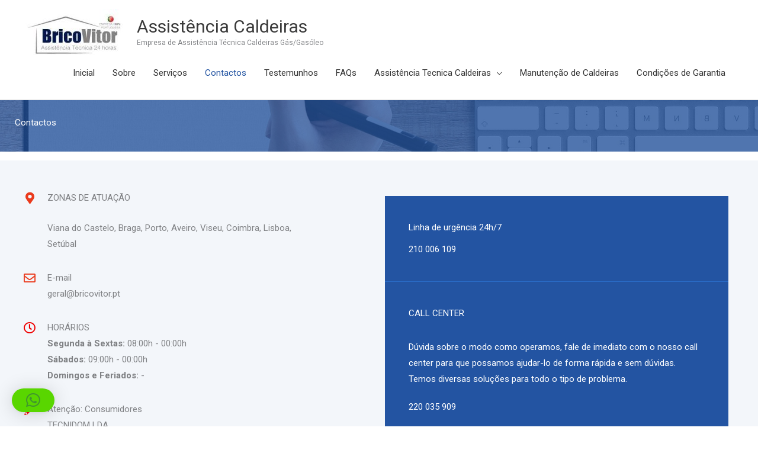

--- FILE ---
content_type: text/html; charset=UTF-8
request_url: https://assistenciacaldeiras24horas.pt/contactos/
body_size: 26241
content:
<!DOCTYPE html>
<html lang="pt-PT">
<head>
<meta charset="UTF-8">
<meta name="viewport" content="width=device-width, initial-scale=1">
	<link rel="profile" href="https://gmpg.org/xfn/11"> 
	<meta name='robots' content='index, follow, max-image-preview:large, max-snippet:-1, max-video-preview:-1' />
<meta property="og:title" content="Contactos"/>
<meta property="og:description" content="Contactos
			
	
						
		ZONAS DE ATUAÇÃOViana do Castelo, Braga, Porto, Aveiro, Viseu, Coimbra, Lisboa, Setúbal				
		E-mailgeral@bricovitor.pt				
		HORÁR"/>
<meta property="og:image:alt" content="Contactos BricoVitor"/>
<meta property="og:image" content="https://assistenciacaldeiras24horas.pt/wp-content/uploads/2018/12/logo-04-free-img.png"/>
<meta property="og:image:width" content="191" />
<meta property="og:image:height" content="98" />
<meta property="og:image:type" content="image/png" />
<meta property="og:type" content="article"/>
<meta property="og:article:published_time" content="2025-11-04 15:27:21"/>
<meta property="og:article:modified_time" content="2026-01-19 15:16:33"/>
<meta name="twitter:card" content="summary">
<meta name="twitter:title" content="Contactos"/>
<meta name="twitter:description" content="Contactos
			
	
						
		ZONAS DE ATUAÇÃOViana do Castelo, Braga, Porto, Aveiro, Viseu, Coimbra, Lisboa, Setúbal				
		E-mailgeral@bricovitor.pt				
		HORÁR"/>
<meta name="twitter:image" content="https://assistenciacaldeiras24horas.pt/wp-content/uploads/2018/12/logo-04-free-img.png"/>
<meta name="twitter:image:alt" content="Contactos BricoVitor"/>
<meta name="author" content="geral@bricovitor.pt"/>

	<!-- This site is optimized with the Yoast SEO plugin v26.7 - https://yoast.com/wordpress/plugins/seo/ -->
	<title>Contactos - Assistência Caldeiras</title>
	<link rel="canonical" href="https://assistenciacaldeiras24horas.pt/contactos/" />
	<meta property="og:url" content="https://assistenciacaldeiras24horas.pt/contactos/" />
	<meta property="og:site_name" content="Assistência Caldeiras" />
	<meta property="article:publisher" content="https://www.facebook.com/profile.php?id=100067645568911" />
	<meta property="article:modified_time" content="2026-01-19T15:16:33+00:00" />
	<meta property="og:image" content="https://assistenciacaldeiras24horas.pt/wp-content/uploads/2018/12/logo-04-free-img.png" />
	<meta property="og:image:width" content="191" />
	<meta property="og:image:height" content="98" />
	<meta property="og:image:type" content="image/png" />
	<meta name="twitter:label1" content="Tempo estimado de leitura" />
	<meta name="twitter:data1" content="2 minutos" />
	<script type="application/ld+json" class="yoast-schema-graph">{"@context":"https://schema.org","@graph":[{"@type":"TechArticle","@id":"https://assistenciacaldeiras24horas.pt/contactos/#article","isPartOf":{"@id":"https://assistenciacaldeiras24horas.pt/contactos/"},"author":{"name":"geral@bricovitor.pt","@id":"https://assistenciacaldeiras24horas.pt/#/schema/person/9e36edb1b2815d6d0ee938f514e81279"},"headline":"Contactos","datePublished":"1970-01-01T00:00:00+00:00","dateModified":"2026-01-19T15:16:33+00:00","mainEntityOfPage":{"@id":"https://assistenciacaldeiras24horas.pt/contactos/"},"wordCount":199,"publisher":{"@id":"https://assistenciacaldeiras24horas.pt/#organization"},"image":{"@id":"https://assistenciacaldeiras24horas.pt/contactos/#primaryimage"},"thumbnailUrl":"https://assistenciacaldeiras24horas.pt/wp-content/uploads/2018/12/logo-04-free-img.png","inLanguage":"pt-PT"},{"@type":["WebPage","ContactPage"],"@id":"https://assistenciacaldeiras24horas.pt/contactos/","url":"https://assistenciacaldeiras24horas.pt/contactos/","name":"Contactos - Assistência Caldeiras","isPartOf":{"@id":"https://assistenciacaldeiras24horas.pt/#website"},"primaryImageOfPage":{"@id":"https://assistenciacaldeiras24horas.pt/contactos/#primaryimage"},"image":{"@id":"https://assistenciacaldeiras24horas.pt/contactos/#primaryimage"},"thumbnailUrl":"https://assistenciacaldeiras24horas.pt/wp-content/uploads/2018/12/logo-04-free-img.png","datePublished":"1970-01-01T00:00:00+00:00","dateModified":"2026-01-19T15:16:33+00:00","breadcrumb":{"@id":"https://assistenciacaldeiras24horas.pt/contactos/#breadcrumb"},"inLanguage":"pt-PT","potentialAction":[{"@type":"ReadAction","target":["https://assistenciacaldeiras24horas.pt/contactos/"]}]},{"@type":"ImageObject","inLanguage":"pt-PT","@id":"https://assistenciacaldeiras24horas.pt/contactos/#primaryimage","url":"https://assistenciacaldeiras24horas.pt/wp-content/uploads/2018/12/logo-04-free-img.png","contentUrl":"https://assistenciacaldeiras24horas.pt/wp-content/uploads/2018/12/logo-04-free-img.png","width":191,"height":98,"caption":"Contactos BricoVitor"},{"@type":"BreadcrumbList","@id":"https://assistenciacaldeiras24horas.pt/contactos/#breadcrumb","itemListElement":[{"@type":"ListItem","position":1,"name":"Início","item":"https://assistenciacaldeiras24horas.pt/"},{"@type":"ListItem","position":2,"name":"Contactos"}]},{"@type":"WebSite","@id":"https://assistenciacaldeiras24horas.pt/#website","url":"https://assistenciacaldeiras24horas.pt/","name":"Assistência Caldeiras","description":"Empresa de Assistência Técnica Caldeiras Gás/Gasóleo ","publisher":{"@id":"https://assistenciacaldeiras24horas.pt/#organization"},"potentialAction":[{"@type":"SearchAction","target":{"@type":"EntryPoint","urlTemplate":"https://assistenciacaldeiras24horas.pt/?s={search_term_string}"},"query-input":{"@type":"PropertyValueSpecification","valueRequired":true,"valueName":"search_term_string"}}],"inLanguage":"pt-PT"},{"@type":"Organization","@id":"https://assistenciacaldeiras24horas.pt/#organization","name":"BricoVitor - Assistencia Caldeiras 24 horas","url":"https://assistenciacaldeiras24horas.pt/","logo":{"@type":"ImageObject","inLanguage":"pt-PT","@id":"https://assistenciacaldeiras24horas.pt/#/schema/logo/image/","url":"https://assistenciacaldeiras24horas.pt/wp-content/uploads/2020/12/cropped-BricoVitor-assistencia-tecnica-imagem-site-1-e1607944865149.jpg","contentUrl":"https://assistenciacaldeiras24horas.pt/wp-content/uploads/2020/12/cropped-BricoVitor-assistencia-tecnica-imagem-site-1-e1607944865149.jpg","width":300,"height":133,"caption":"BricoVitor - Assistencia Caldeiras 24 horas"},"image":{"@id":"https://assistenciacaldeiras24horas.pt/#/schema/logo/image/"},"sameAs":["https://www.facebook.com/profile.php?id=100067645568911"]},{"@type":"Person","@id":"https://assistenciacaldeiras24horas.pt/#/schema/person/9e36edb1b2815d6d0ee938f514e81279","name":"geral@bricovitor.pt","image":{"@type":"ImageObject","inLanguage":"pt-PT","@id":"https://assistenciacaldeiras24horas.pt/#/schema/person/image/","url":"https://secure.gravatar.com/avatar/c6cd365a1a8b75e53bc66fb104f7eddfbd285c6f2667e8351a0fcb0a78b7e63e?s=96&d=mm&r=g","contentUrl":"https://secure.gravatar.com/avatar/c6cd365a1a8b75e53bc66fb104f7eddfbd285c6f2667e8351a0fcb0a78b7e63e?s=96&d=mm&r=g","caption":"geral@bricovitor.pt"},"sameAs":["https://assistenciacaldeiras24horas.pt"],"url":"https://assistenciacaldeiras24horas.pt/author/geralbricovitor-pt/"}]}</script>
	<!-- / Yoast SEO plugin. -->


<link rel='dns-prefetch' href='//www.googletagmanager.com' />
<link rel='dns-prefetch' href='//code.jivosite.com' />
<link rel='dns-prefetch' href='//fonts.googleapis.com' />
<link rel="alternate" type="application/rss+xml" title="Assistência Caldeiras &raquo; Feed" href="https://assistenciacaldeiras24horas.pt/feed/" />
<link rel="alternate" type="application/rss+xml" title="Assistência Caldeiras &raquo; Feed de comentários" href="https://assistenciacaldeiras24horas.pt/comments/feed/" />
<link rel="alternate" title="oEmbed (JSON)" type="application/json+oembed" href="https://assistenciacaldeiras24horas.pt/wp-json/oembed/1.0/embed?url=https%3A%2F%2Fassistenciacaldeiras24horas.pt%2Fcontactos%2F" />
<link rel="alternate" title="oEmbed (XML)" type="text/xml+oembed" href="https://assistenciacaldeiras24horas.pt/wp-json/oembed/1.0/embed?url=https%3A%2F%2Fassistenciacaldeiras24horas.pt%2Fcontactos%2F&#038;format=xml" />
<link rel="preload" href="https://assistenciacaldeiras24horas.pt/wp-content/plugins/beaver-builder-lite-version/fonts/fontawesome/5.15.4/webfonts/fa-solid-900.woff2" as="font" type="font/woff2" crossorigin="anonymous">
<link rel="preload" href="https://assistenciacaldeiras24horas.pt/wp-content/plugins/beaver-builder-lite-version/fonts/fontawesome/5.15.4/webfonts/fa-regular-400.woff2" as="font" type="font/woff2" crossorigin="anonymous">
<style id='wp-img-auto-sizes-contain-inline-css'>
img:is([sizes=auto i],[sizes^="auto," i]){contain-intrinsic-size:3000px 1500px}
/*# sourceURL=wp-img-auto-sizes-contain-inline-css */
</style>
<link rel='stylesheet' id='argpd-cookies-eu-banner-css' href='https://assistenciacaldeiras24horas.pt/wp-content/plugins/adapta-rgpd/assets/css/cookies-banner-modern-light.css?ver=1.3.9' media='all' />
<link rel='stylesheet' id='astra-bb-builder-css' href='https://assistenciacaldeiras24horas.pt/wp-content/themes/astra/assets/css/minified/compatibility/page-builder/bb-plugin.min.css?ver=4.12.0' media='all' />
<link rel='stylesheet' id='astra-theme-css-css' href='https://assistenciacaldeiras24horas.pt/wp-content/themes/astra/assets/css/minified/style.min.css?ver=4.12.0' media='all' />
<style id='astra-theme-css-inline-css'>
.ast-no-sidebar .entry-content .alignfull {margin-left: calc( -50vw + 50%);margin-right: calc( -50vw + 50%);max-width: 100vw;width: 100vw;}.ast-no-sidebar .entry-content .alignwide {margin-left: calc(-41vw + 50%);margin-right: calc(-41vw + 50%);max-width: unset;width: unset;}.ast-no-sidebar .entry-content .alignfull .alignfull,.ast-no-sidebar .entry-content .alignfull .alignwide,.ast-no-sidebar .entry-content .alignwide .alignfull,.ast-no-sidebar .entry-content .alignwide .alignwide,.ast-no-sidebar .entry-content .wp-block-column .alignfull,.ast-no-sidebar .entry-content .wp-block-column .alignwide{width: 100%;margin-left: auto;margin-right: auto;}.wp-block-gallery,.blocks-gallery-grid {margin: 0;}.wp-block-separator {max-width: 100px;}.wp-block-separator.is-style-wide,.wp-block-separator.is-style-dots {max-width: none;}.entry-content .has-2-columns .wp-block-column:first-child {padding-right: 10px;}.entry-content .has-2-columns .wp-block-column:last-child {padding-left: 10px;}@media (max-width: 782px) {.entry-content .wp-block-columns .wp-block-column {flex-basis: 100%;}.entry-content .has-2-columns .wp-block-column:first-child {padding-right: 0;}.entry-content .has-2-columns .wp-block-column:last-child {padding-left: 0;}}body .entry-content .wp-block-latest-posts {margin-left: 0;}body .entry-content .wp-block-latest-posts li {list-style: none;}.ast-no-sidebar .ast-container .entry-content .wp-block-latest-posts {margin-left: 0;}.ast-header-break-point .entry-content .alignwide {margin-left: auto;margin-right: auto;}.entry-content .blocks-gallery-item img {margin-bottom: auto;}.wp-block-pullquote {border-top: 4px solid #555d66;border-bottom: 4px solid #555d66;color: #40464d;}:root{--ast-post-nav-space:0;--ast-container-default-xlg-padding:6.67em;--ast-container-default-lg-padding:5.67em;--ast-container-default-slg-padding:4.34em;--ast-container-default-md-padding:3.34em;--ast-container-default-sm-padding:6.67em;--ast-container-default-xs-padding:2.4em;--ast-container-default-xxs-padding:1.4em;--ast-code-block-background:#EEEEEE;--ast-comment-inputs-background:#FAFAFA;--ast-normal-container-width:1200px;--ast-narrow-container-width:750px;--ast-blog-title-font-weight:normal;--ast-blog-meta-weight:inherit;--ast-global-color-primary:var(--ast-global-color-5);--ast-global-color-secondary:var(--ast-global-color-4);--ast-global-color-alternate-background:var(--ast-global-color-7);--ast-global-color-subtle-background:var(--ast-global-color-6);--ast-bg-style-guide:var( --ast-global-color-secondary,--ast-global-color-5 );--ast-shadow-style-guide:0px 0px 4px 0 #00000057;--ast-global-dark-bg-style:#fff;--ast-global-dark-lfs:#fbfbfb;--ast-widget-bg-color:#fafafa;--ast-wc-container-head-bg-color:#fbfbfb;--ast-title-layout-bg:#eeeeee;--ast-search-border-color:#e7e7e7;--ast-lifter-hover-bg:#e6e6e6;--ast-gallery-block-color:#000;--srfm-color-input-label:var(--ast-global-color-2);}html{font-size:93.75%;}a,.page-title{color:#2354a2;}a:hover,a:focus{color:#2354a2;}body,button,input,select,textarea,.ast-button,.ast-custom-button{font-family:'Roboto',sans-serif;font-weight:400;font-size:15px;font-size:1rem;}blockquote{color:#000000;}h1,h2,h3,h4,h5,h6,.entry-content :where(h1,h2,h3,h4,h5,h6),.site-title,.site-title a{font-family:'Montserrat',sans-serif;font-weight:700;text-transform:uppercase;}.ast-site-identity .site-title a{color:var(--ast-global-color-2);}.site-title{font-size:30px;font-size:2rem;display:block;}header .custom-logo-link img{max-width:176px;width:176px;}.astra-logo-svg{width:176px;}.site-header .site-description{font-size:12px;font-size:0.8rem;display:block;}.entry-title{font-size:30px;font-size:2rem;}.archive .ast-article-post .ast-article-inner,.blog .ast-article-post .ast-article-inner,.archive .ast-article-post .ast-article-inner:hover,.blog .ast-article-post .ast-article-inner:hover{overflow:hidden;}h1,.entry-content :where(h1){font-size:50px;font-size:3.3333333333333rem;font-family:'Montserrat',sans-serif;line-height:1.4em;text-transform:uppercase;}h2,.entry-content :where(h2){font-size:30px;font-size:2rem;font-family:'Montserrat',sans-serif;line-height:1.3em;text-transform:uppercase;}h3,.entry-content :where(h3){font-size:25px;font-size:1.6666666666667rem;font-family:'Montserrat',sans-serif;line-height:1.3em;text-transform:uppercase;}h4,.entry-content :where(h4){font-size:20px;font-size:1.3333333333333rem;line-height:1.2em;font-family:'Montserrat',sans-serif;text-transform:uppercase;}h5,.entry-content :where(h5){font-size:17px;font-size:1.1333333333333rem;line-height:1.2em;font-family:'Montserrat',sans-serif;text-transform:uppercase;}h6,.entry-content :where(h6){font-size:15px;font-size:1rem;line-height:1.25em;font-family:'Montserrat',sans-serif;text-transform:uppercase;}::selection{background-color:#2354a2;color:#ffffff;}body,h1,h2,h3,h4,h5,h6,.entry-title a,.entry-content :where(h1,h2,h3,h4,h5,h6){color:#333333;}.tagcloud a:hover,.tagcloud a:focus,.tagcloud a.current-item{color:#ffffff;border-color:#2354a2;background-color:#2354a2;}input:focus,input[type="text"]:focus,input[type="email"]:focus,input[type="url"]:focus,input[type="password"]:focus,input[type="reset"]:focus,input[type="search"]:focus,textarea:focus{border-color:#2354a2;}input[type="radio"]:checked,input[type=reset],input[type="checkbox"]:checked,input[type="checkbox"]:hover:checked,input[type="checkbox"]:focus:checked,input[type=range]::-webkit-slider-thumb{border-color:#2354a2;background-color:#2354a2;box-shadow:none;}.site-footer a:hover + .post-count,.site-footer a:focus + .post-count{background:#2354a2;border-color:#2354a2;}.single .nav-links .nav-previous,.single .nav-links .nav-next{color:#2354a2;}.entry-meta,.entry-meta *{line-height:1.45;color:#2354a2;}.entry-meta a:not(.ast-button):hover,.entry-meta a:not(.ast-button):hover *,.entry-meta a:not(.ast-button):focus,.entry-meta a:not(.ast-button):focus *,.page-links > .page-link,.page-links .page-link:hover,.post-navigation a:hover{color:#2354a2;}#cat option,.secondary .calendar_wrap thead a,.secondary .calendar_wrap thead a:visited{color:#2354a2;}.secondary .calendar_wrap #today,.ast-progress-val span{background:#2354a2;}.secondary a:hover + .post-count,.secondary a:focus + .post-count{background:#2354a2;border-color:#2354a2;}.calendar_wrap #today > a{color:#ffffff;}.page-links .page-link,.single .post-navigation a{color:#2354a2;}.ast-header-break-point .main-header-bar .ast-button-wrap .menu-toggle{border-radius:0px;}.ast-search-menu-icon .search-form button.search-submit{padding:0 4px;}.ast-search-menu-icon form.search-form{padding-right:0;}.ast-header-search .ast-search-menu-icon.ast-dropdown-active .search-form,.ast-header-search .ast-search-menu-icon.ast-dropdown-active .search-field:focus{transition:all 0.2s;}.search-form input.search-field:focus{outline:none;}.widget-title,.widget .wp-block-heading{font-size:21px;font-size:1.4rem;color:#333333;}.single .ast-author-details .author-title{color:#2354a2;}.ast-search-menu-icon.slide-search a:focus-visible:focus-visible,.astra-search-icon:focus-visible,#close:focus-visible,a:focus-visible,.ast-menu-toggle:focus-visible,.site .skip-link:focus-visible,.wp-block-loginout input:focus-visible,.wp-block-search.wp-block-search__button-inside .wp-block-search__inside-wrapper,.ast-header-navigation-arrow:focus-visible,.ast-orders-table__row .ast-orders-table__cell:focus-visible,a#ast-apply-coupon:focus-visible,#ast-apply-coupon:focus-visible,#close:focus-visible,.button.search-submit:focus-visible,#search_submit:focus,.normal-search:focus-visible,.ast-header-account-wrap:focus-visible,.astra-cart-drawer-close:focus,.ast-single-variation:focus,.ast-button:focus,.ast-builder-button-wrap:has(.ast-custom-button-link:focus),.ast-builder-button-wrap .ast-custom-button-link:focus{outline-style:dotted;outline-color:inherit;outline-width:thin;}input:focus,input[type="text"]:focus,input[type="email"]:focus,input[type="url"]:focus,input[type="password"]:focus,input[type="reset"]:focus,input[type="search"]:focus,input[type="number"]:focus,textarea:focus,.wp-block-search__input:focus,[data-section="section-header-mobile-trigger"] .ast-button-wrap .ast-mobile-menu-trigger-minimal:focus,.ast-mobile-popup-drawer.active .menu-toggle-close:focus,#ast-scroll-top:focus,#coupon_code:focus,#ast-coupon-code:focus{border-style:dotted;border-color:inherit;border-width:thin;}input{outline:none;}.main-header-menu .menu-link,.ast-header-custom-item a{color:#333333;}.main-header-menu .menu-item:hover > .menu-link,.main-header-menu .menu-item:hover > .ast-menu-toggle,.main-header-menu .ast-masthead-custom-menu-items a:hover,.main-header-menu .menu-item.focus > .menu-link,.main-header-menu .menu-item.focus > .ast-menu-toggle,.main-header-menu .current-menu-item > .menu-link,.main-header-menu .current-menu-ancestor > .menu-link,.main-header-menu .current-menu-item > .ast-menu-toggle,.main-header-menu .current-menu-ancestor > .ast-menu-toggle{color:#2354a2;}.header-main-layout-3 .ast-main-header-bar-alignment{margin-right:auto;}.header-main-layout-2 .site-header-section-left .ast-site-identity{text-align:left;}.ast-logo-title-inline .site-logo-img{padding-right:1em;}.site-logo-img img{ transition:all 0.2s linear;}body .ast-oembed-container *{position:absolute;top:0;width:100%;height:100%;left:0;}body .wp-block-embed-pocket-casts .ast-oembed-container *{position:unset;}.ast-header-break-point .ast-mobile-menu-buttons-minimal.menu-toggle{background:transparent;color:#ea3a1c;}.ast-header-break-point .ast-mobile-menu-buttons-outline.menu-toggle{background:transparent;border:1px solid #ea3a1c;color:#ea3a1c;}.ast-header-break-point .ast-mobile-menu-buttons-fill.menu-toggle{background:#ea3a1c;color:#ffffff;}.ast-single-post-featured-section + article {margin-top: 2em;}.site-content .ast-single-post-featured-section img {width: 100%;overflow: hidden;object-fit: cover;}.site > .ast-single-related-posts-container {margin-top: 0;}@media (min-width: 769px) {.ast-desktop .ast-container--narrow {max-width: var(--ast-narrow-container-width);margin: 0 auto;}}.ast-page-builder-template .hentry {margin: 0;}.ast-page-builder-template .site-content > .ast-container {max-width: 100%;padding: 0;}.ast-page-builder-template .site .site-content #primary {padding: 0;margin: 0;}.ast-page-builder-template .no-results {text-align: center;margin: 4em auto;}.ast-page-builder-template .ast-pagination {padding: 2em;}.ast-page-builder-template .entry-header.ast-no-title.ast-no-thumbnail {margin-top: 0;}.ast-page-builder-template .entry-header.ast-header-without-markup {margin-top: 0;margin-bottom: 0;}.ast-page-builder-template .entry-header.ast-no-title.ast-no-meta {margin-bottom: 0;}.ast-page-builder-template.single .post-navigation {padding-bottom: 2em;}.ast-page-builder-template.single-post .site-content > .ast-container {max-width: 100%;}.ast-page-builder-template .entry-header {margin-top: 4em;margin-left: auto;margin-right: auto;padding-left: 20px;padding-right: 20px;}.single.ast-page-builder-template .entry-header {padding-left: 20px;padding-right: 20px;}.ast-page-builder-template .ast-archive-description {margin: 4em auto 0;padding-left: 20px;padding-right: 20px;}.ast-page-builder-template.ast-no-sidebar .entry-content .alignwide {margin-left: 0;margin-right: 0;}.ast-small-footer{color:rgba(0,0,0,0.5);}.ast-small-footer > .ast-footer-overlay{background-color:#ffffff;;}.ast-small-footer a{color:#2354a2;}.ast-small-footer a:hover{color:#000000;}.footer-adv .footer-adv-overlay{border-top-style:solid;border-top-color:#7a7a7a;}.wp-block-buttons.aligncenter{justify-content:center;}@media (max-width:782px){.entry-content .wp-block-columns .wp-block-column{margin-left:0px;}}.wp-block-image.aligncenter{margin-left:auto;margin-right:auto;}.wp-block-table.aligncenter{margin-left:auto;margin-right:auto;}.wp-block-buttons .wp-block-button.is-style-outline .wp-block-button__link.wp-element-button,.ast-outline-button,.wp-block-uagb-buttons-child .uagb-buttons-repeater.ast-outline-button{border-color:#ea6d4b;border-top-width:2px;border-right-width:2px;border-bottom-width:2px;border-left-width:2px;font-family:inherit;font-weight:700;font-size:15px;font-size:1rem;line-height:1em;border-top-left-radius:0px;border-top-right-radius:0px;border-bottom-right-radius:0px;border-bottom-left-radius:0px;}.wp-block-button.is-style-outline .wp-block-button__link:hover,.wp-block-buttons .wp-block-button.is-style-outline .wp-block-button__link:focus,.wp-block-buttons .wp-block-button.is-style-outline > .wp-block-button__link:not(.has-text-color):hover,.wp-block-buttons .wp-block-button.wp-block-button__link.is-style-outline:not(.has-text-color):hover,.ast-outline-button:hover,.ast-outline-button:focus,.wp-block-uagb-buttons-child .uagb-buttons-repeater.ast-outline-button:hover,.wp-block-uagb-buttons-child .uagb-buttons-repeater.ast-outline-button:focus{background-color:#ea6d4b;border-color:#ea6d4b;}.wp-block-button .wp-block-button__link.wp-element-button.is-style-outline:not(.has-background),.wp-block-button.is-style-outline>.wp-block-button__link.wp-element-button:not(.has-background),.ast-outline-button{background-color:rgba(234,58,28,0);}.entry-content[data-ast-blocks-layout] > figure{margin-bottom:1em;}@media (max-width:768px){.ast-left-sidebar #content > .ast-container{display:flex;flex-direction:column-reverse;width:100%;}.ast-separate-container .ast-article-post,.ast-separate-container .ast-article-single{padding:1.5em 2.14em;}.ast-author-box img.avatar{margin:20px 0 0 0;}}@media (min-width:769px){.ast-separate-container.ast-right-sidebar #primary,.ast-separate-container.ast-left-sidebar #primary{border:0;}.search-no-results.ast-separate-container #primary{margin-bottom:4em;}}.elementor-widget-button .elementor-button{border-style:solid;text-decoration:none;border-top-width:2px;border-right-width:2px;border-left-width:2px;border-bottom-width:2px;}.elementor-button.elementor-size-sm,.elementor-button.elementor-size-xs,.elementor-button.elementor-size-md,.elementor-button.elementor-size-lg,.elementor-button.elementor-size-xl,.elementor-button{border-top-left-radius:0px;border-top-right-radius:0px;border-bottom-right-radius:0px;border-bottom-left-radius:0px;padding-top:6px;padding-right:20px;padding-bottom:6px;padding-left:20px;}.elementor-widget-button .elementor-button{border-color:#ea6d4b;background-color:rgba(234,58,28,0);}.elementor-widget-button .elementor-button:hover,.elementor-widget-button .elementor-button:focus{color:#ffffff;background-color:#ea6d4b;border-color:#ea6d4b;}.wp-block-button .wp-block-button__link ,.elementor-widget-button .elementor-button,.elementor-widget-button .elementor-button:visited{color:#ea6d4b;}.elementor-widget-button .elementor-button{font-weight:700;font-size:15px;font-size:1rem;line-height:1em;text-transform:uppercase;}body .elementor-button.elementor-size-sm,body .elementor-button.elementor-size-xs,body .elementor-button.elementor-size-md,body .elementor-button.elementor-size-lg,body .elementor-button.elementor-size-xl,body .elementor-button{font-size:15px;font-size:1rem;}.wp-block-button .wp-block-button__link:hover,.wp-block-button .wp-block-button__link:focus{color:#ffffff;background-color:#ea6d4b;border-color:#ea6d4b;}.wp-block-button .wp-block-button__link{border-style:solid;border-top-width:2px;border-right-width:2px;border-left-width:2px;border-bottom-width:2px;border-color:#ea6d4b;background-color:rgba(234,58,28,0);color:#ea6d4b;font-family:inherit;font-weight:700;line-height:1em;text-transform:uppercase;font-size:15px;font-size:1rem;border-top-left-radius:0px;border-top-right-radius:0px;border-bottom-right-radius:0px;border-bottom-left-radius:0px;padding-top:6px;padding-right:20px;padding-bottom:6px;padding-left:20px;}.menu-toggle,button,.ast-button,.ast-custom-button,.button,input#submit,input[type="button"],input[type="submit"],input[type="reset"]{border-style:solid;border-top-width:2px;border-right-width:2px;border-left-width:2px;border-bottom-width:2px;color:#ea6d4b;border-color:#ea6d4b;background-color:rgba(234,58,28,0);padding-top:6px;padding-right:20px;padding-bottom:6px;padding-left:20px;font-family:inherit;font-weight:700;font-size:15px;font-size:1rem;line-height:1em;text-transform:uppercase;border-top-left-radius:0px;border-top-right-radius:0px;border-bottom-right-radius:0px;border-bottom-left-radius:0px;}button:focus,.menu-toggle:hover,button:hover,.ast-button:hover,.ast-custom-button:hover .button:hover,.ast-custom-button:hover ,input[type=reset]:hover,input[type=reset]:focus,input#submit:hover,input#submit:focus,input[type="button"]:hover,input[type="button"]:focus,input[type="submit"]:hover,input[type="submit"]:focus{color:#ffffff;background-color:#ea6d4b;border-color:#ea6d4b;}@media (max-width:768px){.ast-mobile-header-stack .main-header-bar .ast-search-menu-icon{display:inline-block;}.ast-header-break-point.ast-header-custom-item-outside .ast-mobile-header-stack .main-header-bar .ast-search-icon{margin:0;}.ast-comment-avatar-wrap img{max-width:2.5em;}.ast-comment-meta{padding:0 1.8888em 1.3333em;}.ast-separate-container .ast-comment-list li.depth-1{padding:1.5em 2.14em;}.ast-separate-container .comment-respond{padding:2em 2.14em;}}@media (min-width:544px){.ast-container{max-width:100%;}}@media (max-width:544px){.ast-separate-container .ast-article-post,.ast-separate-container .ast-article-single,.ast-separate-container .comments-title,.ast-separate-container .ast-archive-description{padding:1.5em 1em;}.ast-separate-container #content .ast-container{padding-left:0.54em;padding-right:0.54em;}.ast-separate-container .ast-comment-list .bypostauthor{padding:.5em;}.ast-search-menu-icon.ast-dropdown-active .search-field{width:170px;}.site-branding img,.site-header .site-logo-img .custom-logo-link img{max-width:100%;}} #ast-mobile-header .ast-site-header-cart-li a{pointer-events:none;}.ast-no-sidebar.ast-separate-container .entry-content .alignfull {margin-left: -6.67em;margin-right: -6.67em;width: auto;}@media (max-width: 1200px) {.ast-no-sidebar.ast-separate-container .entry-content .alignfull {margin-left: -2.4em;margin-right: -2.4em;}}@media (max-width: 768px) {.ast-no-sidebar.ast-separate-container .entry-content .alignfull {margin-left: -2.14em;margin-right: -2.14em;}}@media (max-width: 544px) {.ast-no-sidebar.ast-separate-container .entry-content .alignfull {margin-left: -1em;margin-right: -1em;}}.ast-no-sidebar.ast-separate-container .entry-content .alignwide {margin-left: -20px;margin-right: -20px;}.ast-no-sidebar.ast-separate-container .entry-content .wp-block-column .alignfull,.ast-no-sidebar.ast-separate-container .entry-content .wp-block-column .alignwide {margin-left: auto;margin-right: auto;width: 100%;}@media (max-width:768px){.site-title{font-size:24px;font-size:1.6rem;display:block;}.site-header .site-description{font-size:12px;font-size:0.8rem;display:block;}h1,.entry-content :where(h1){font-size:40px;}h2,.entry-content :where(h2){font-size:25px;}h3,.entry-content :where(h3){font-size:22px;}h4,.entry-content :where(h4){font-size:18px;font-size:1.2rem;}h5,.entry-content :where(h5){font-size:17px;font-size:1.1333333333333rem;}h6,.entry-content :where(h6){font-size:15px;font-size:1rem;}}@media (max-width:544px){.site-title{font-size:20px;font-size:1.3333333333333rem;display:block;}.site-header .site-description{font-size:10px;font-size:0.66666666666667rem;display:block;}h1,.entry-content :where(h1){font-size:30px;}h2,.entry-content :where(h2){font-size:20px;}h3,.entry-content :where(h3){font-size:20px;}h4,.entry-content :where(h4){font-size:17px;font-size:1.1333333333333rem;}h5,.entry-content :where(h5){font-size:16px;font-size:1.0666666666667rem;}h6,.entry-content :where(h6){font-size:15px;font-size:1rem;}header .custom-logo-link img,.ast-header-break-point .site-branding img,.ast-header-break-point .custom-logo-link img{max-width:40px;width:40px;}.astra-logo-svg{width:40px;}.ast-header-break-point .site-logo-img .custom-mobile-logo-link img{max-width:40px;}}@media (max-width:768px){html{font-size:85.5%;}}@media (max-width:544px){html{font-size:85.5%;}}@media (min-width:769px){.ast-container{max-width:1240px;}}@font-face {font-family: "Astra";src: url(https://assistenciacaldeiras24horas.pt/wp-content/themes/astra/assets/fonts/astra.woff) format("woff"),url(https://assistenciacaldeiras24horas.pt/wp-content/themes/astra/assets/fonts/astra.ttf) format("truetype"),url(https://assistenciacaldeiras24horas.pt/wp-content/themes/astra/assets/fonts/astra.svg#astra) format("svg");font-weight: normal;font-style: normal;font-display: fallback;}@media (max-width:921px) {.main-header-bar .main-header-bar-navigation{display:none;}}.ast-desktop .main-header-menu.submenu-with-border .sub-menu,.ast-desktop .main-header-menu.submenu-with-border .astra-full-megamenu-wrapper{border-color:#eaeaea;}.ast-desktop .main-header-menu.submenu-with-border .sub-menu{border-top-width:1px;border-right-width:1px;border-left-width:1px;border-bottom-width:1px;border-style:solid;}.ast-desktop .main-header-menu.submenu-with-border .sub-menu .sub-menu{top:-1px;}.ast-desktop .main-header-menu.submenu-with-border .sub-menu .menu-link,.ast-desktop .main-header-menu.submenu-with-border .children .menu-link{border-bottom-width:1px;border-style:solid;border-color:#eaeaea;}@media (min-width:769px){.main-header-menu .sub-menu .menu-item.ast-left-align-sub-menu:hover > .sub-menu,.main-header-menu .sub-menu .menu-item.ast-left-align-sub-menu.focus > .sub-menu{margin-left:-2px;}}.ast-small-footer{border-top-style:solid;border-top-width:1px;border-top-color:rgba(0,0,0,0.1);}.ast-small-footer-wrap{text-align:center;}.site .comments-area{padding-bottom:3em;}.ast-header-break-point.ast-header-custom-item-inside .main-header-bar .main-header-bar-navigation .ast-search-icon {display: none;}.ast-header-break-point.ast-header-custom-item-inside .main-header-bar .ast-search-menu-icon .search-form {padding: 0;display: block;overflow: hidden;}.ast-header-break-point .ast-header-custom-item .widget:last-child {margin-bottom: 1em;}.ast-header-custom-item .widget {margin: 0.5em;display: inline-block;vertical-align: middle;}.ast-header-custom-item .widget p {margin-bottom: 0;}.ast-header-custom-item .widget li {width: auto;}.ast-header-custom-item-inside .button-custom-menu-item .menu-link {display: none;}.ast-header-custom-item-inside.ast-header-break-point .button-custom-menu-item .ast-custom-button-link {display: none;}.ast-header-custom-item-inside.ast-header-break-point .button-custom-menu-item .menu-link {display: block;}.ast-header-break-point.ast-header-custom-item-outside .main-header-bar .ast-search-icon {margin-right: 1em;}.ast-header-break-point.ast-header-custom-item-inside .main-header-bar .ast-search-menu-icon .search-field,.ast-header-break-point.ast-header-custom-item-inside .main-header-bar .ast-search-menu-icon.ast-inline-search .search-field {width: 100%;padding-right: 5.5em;}.ast-header-break-point.ast-header-custom-item-inside .main-header-bar .ast-search-menu-icon .search-submit {display: block;position: absolute;height: 100%;top: 0;right: 0;padding: 0 1em;border-radius: 0;}.ast-header-break-point .ast-header-custom-item .ast-masthead-custom-menu-items {padding-left: 20px;padding-right: 20px;margin-bottom: 1em;margin-top: 1em;}.ast-header-custom-item-inside.ast-header-break-point .button-custom-menu-item {padding-left: 0;padding-right: 0;margin-top: 0;margin-bottom: 0;}.astra-icon-down_arrow::after {content: "\e900";font-family: Astra;}.astra-icon-close::after {content: "\e5cd";font-family: Astra;}.astra-icon-drag_handle::after {content: "\e25d";font-family: Astra;}.astra-icon-format_align_justify::after {content: "\e235";font-family: Astra;}.astra-icon-menu::after {content: "\e5d2";font-family: Astra;}.astra-icon-reorder::after {content: "\e8fe";font-family: Astra;}.astra-icon-search::after {content: "\e8b6";font-family: Astra;}.astra-icon-zoom_in::after {content: "\e56b";font-family: Astra;}.astra-icon-check-circle::after {content: "\e901";font-family: Astra;}.astra-icon-shopping-cart::after {content: "\f07a";font-family: Astra;}.astra-icon-shopping-bag::after {content: "\f290";font-family: Astra;}.astra-icon-shopping-basket::after {content: "\f291";font-family: Astra;}.astra-icon-circle-o::after {content: "\e903";font-family: Astra;}.astra-icon-certificate::after {content: "\e902";font-family: Astra;}blockquote {padding: 1.2em;}:root .has-ast-global-color-0-color{color:var(--ast-global-color-0);}:root .has-ast-global-color-0-background-color{background-color:var(--ast-global-color-0);}:root .wp-block-button .has-ast-global-color-0-color{color:var(--ast-global-color-0);}:root .wp-block-button .has-ast-global-color-0-background-color{background-color:var(--ast-global-color-0);}:root .has-ast-global-color-1-color{color:var(--ast-global-color-1);}:root .has-ast-global-color-1-background-color{background-color:var(--ast-global-color-1);}:root .wp-block-button .has-ast-global-color-1-color{color:var(--ast-global-color-1);}:root .wp-block-button .has-ast-global-color-1-background-color{background-color:var(--ast-global-color-1);}:root .has-ast-global-color-2-color{color:var(--ast-global-color-2);}:root .has-ast-global-color-2-background-color{background-color:var(--ast-global-color-2);}:root .wp-block-button .has-ast-global-color-2-color{color:var(--ast-global-color-2);}:root .wp-block-button .has-ast-global-color-2-background-color{background-color:var(--ast-global-color-2);}:root .has-ast-global-color-3-color{color:var(--ast-global-color-3);}:root .has-ast-global-color-3-background-color{background-color:var(--ast-global-color-3);}:root .wp-block-button .has-ast-global-color-3-color{color:var(--ast-global-color-3);}:root .wp-block-button .has-ast-global-color-3-background-color{background-color:var(--ast-global-color-3);}:root .has-ast-global-color-4-color{color:var(--ast-global-color-4);}:root .has-ast-global-color-4-background-color{background-color:var(--ast-global-color-4);}:root .wp-block-button .has-ast-global-color-4-color{color:var(--ast-global-color-4);}:root .wp-block-button .has-ast-global-color-4-background-color{background-color:var(--ast-global-color-4);}:root .has-ast-global-color-5-color{color:var(--ast-global-color-5);}:root .has-ast-global-color-5-background-color{background-color:var(--ast-global-color-5);}:root .wp-block-button .has-ast-global-color-5-color{color:var(--ast-global-color-5);}:root .wp-block-button .has-ast-global-color-5-background-color{background-color:var(--ast-global-color-5);}:root .has-ast-global-color-6-color{color:var(--ast-global-color-6);}:root .has-ast-global-color-6-background-color{background-color:var(--ast-global-color-6);}:root .wp-block-button .has-ast-global-color-6-color{color:var(--ast-global-color-6);}:root .wp-block-button .has-ast-global-color-6-background-color{background-color:var(--ast-global-color-6);}:root .has-ast-global-color-7-color{color:var(--ast-global-color-7);}:root .has-ast-global-color-7-background-color{background-color:var(--ast-global-color-7);}:root .wp-block-button .has-ast-global-color-7-color{color:var(--ast-global-color-7);}:root .wp-block-button .has-ast-global-color-7-background-color{background-color:var(--ast-global-color-7);}:root .has-ast-global-color-8-color{color:var(--ast-global-color-8);}:root .has-ast-global-color-8-background-color{background-color:var(--ast-global-color-8);}:root .wp-block-button .has-ast-global-color-8-color{color:var(--ast-global-color-8);}:root .wp-block-button .has-ast-global-color-8-background-color{background-color:var(--ast-global-color-8);}:root{--ast-global-color-0:#0170B9;--ast-global-color-1:#3a3a3a;--ast-global-color-2:#3a3a3a;--ast-global-color-3:#4B4F58;--ast-global-color-4:#F5F5F5;--ast-global-color-5:#FFFFFF;--ast-global-color-6:#E5E5E5;--ast-global-color-7:#424242;--ast-global-color-8:#000000;}:root {--ast-border-color : #dddddd;}.ast-archive-entry-banner {-js-display: flex;display: flex;flex-direction: column;justify-content: center;text-align: center;position: relative;background: var(--ast-title-layout-bg);}.ast-archive-entry-banner[data-banner-width-type="custom"] {margin: 0 auto;width: 100%;}.ast-archive-entry-banner[data-banner-layout="layout-1"] {background: inherit;padding: 20px 0;text-align: left;}body.archive .ast-archive-description{max-width:1200px;width:100%;text-align:left;padding-top:3em;padding-right:3em;padding-bottom:3em;padding-left:3em;}body.archive .ast-archive-description .ast-archive-title,body.archive .ast-archive-description .ast-archive-title *{font-size:40px;font-size:2.6666666666667rem;}body.archive .ast-archive-description > *:not(:last-child){margin-bottom:10px;}@media (max-width:768px){body.archive .ast-archive-description{text-align:left;}}@media (max-width:544px){body.archive .ast-archive-description{text-align:left;}}.ast-breadcrumbs .trail-browse,.ast-breadcrumbs .trail-items,.ast-breadcrumbs .trail-items li{display:inline-block;margin:0;padding:0;border:none;background:inherit;text-indent:0;text-decoration:none;}.ast-breadcrumbs .trail-browse{font-size:inherit;font-style:inherit;font-weight:inherit;color:inherit;}.ast-breadcrumbs .trail-items{list-style:none;}.trail-items li::after{padding:0 0.3em;content:"\00bb";}.trail-items li:last-of-type::after{display:none;}h1,h2,h3,h4,h5,h6,.entry-content :where(h1,h2,h3,h4,h5,h6){color:#2354a2;}.ast-header-break-point .main-header-bar{border-bottom-width:1px;border-bottom-color:rgba(0,0,0,0.1);}@media (min-width:769px){.main-header-bar{border-bottom-width:1px;border-bottom-color:rgba(0,0,0,0.1);}}.ast-flex{-webkit-align-content:center;-ms-flex-line-pack:center;align-content:center;-webkit-box-align:center;-webkit-align-items:center;-moz-box-align:center;-ms-flex-align:center;align-items:center;}.main-header-bar{padding:1em 0;}.ast-site-identity{padding:0;}.header-main-layout-1 .ast-flex.main-header-container,.header-main-layout-3 .ast-flex.main-header-container{-webkit-align-content:center;-ms-flex-line-pack:center;align-content:center;-webkit-box-align:center;-webkit-align-items:center;-moz-box-align:center;-ms-flex-align:center;align-items:center;}.header-main-layout-1 .ast-flex.main-header-container,.header-main-layout-3 .ast-flex.main-header-container{-webkit-align-content:center;-ms-flex-line-pack:center;align-content:center;-webkit-box-align:center;-webkit-align-items:center;-moz-box-align:center;-ms-flex-align:center;align-items:center;}.main-header-menu .sub-menu .menu-item.menu-item-has-children > .menu-link:after{position:absolute;right:1em;top:50%;transform:translate(0,-50%) rotate(270deg);}.ast-header-break-point .main-header-bar .main-header-bar-navigation .page_item_has_children > .ast-menu-toggle::before,.ast-header-break-point .main-header-bar .main-header-bar-navigation .menu-item-has-children > .ast-menu-toggle::before,.ast-mobile-popup-drawer .main-header-bar-navigation .menu-item-has-children>.ast-menu-toggle::before,.ast-header-break-point .ast-mobile-header-wrap .main-header-bar-navigation .menu-item-has-children > .ast-menu-toggle::before{font-weight:bold;content:"\e900";font-family:Astra;text-decoration:inherit;display:inline-block;}.ast-header-break-point .main-navigation ul.sub-menu .menu-item .menu-link:before{content:"\e900";font-family:Astra;font-size:.65em;text-decoration:inherit;display:inline-block;transform:translate(0,-2px) rotateZ(270deg);margin-right:5px;}.widget_search .search-form:after{font-family:Astra;font-size:1.2em;font-weight:normal;content:"\e8b6";position:absolute;top:50%;right:15px;transform:translate(0,-50%);}.astra-search-icon::before{content:"\e8b6";font-family:Astra;font-style:normal;font-weight:normal;text-decoration:inherit;text-align:center;-webkit-font-smoothing:antialiased;-moz-osx-font-smoothing:grayscale;z-index:3;}.main-header-bar .main-header-bar-navigation .page_item_has_children > a:after,.main-header-bar .main-header-bar-navigation .menu-item-has-children > a:after,.menu-item-has-children .ast-header-navigation-arrow:after{content:"\e900";display:inline-block;font-family:Astra;font-size:.6rem;font-weight:bold;text-rendering:auto;-webkit-font-smoothing:antialiased;-moz-osx-font-smoothing:grayscale;margin-left:10px;line-height:normal;}.menu-item-has-children .sub-menu .ast-header-navigation-arrow:after{margin-left:0;}.ast-mobile-popup-drawer .main-header-bar-navigation .ast-submenu-expanded>.ast-menu-toggle::before{transform:rotateX(180deg);}.ast-header-break-point .main-header-bar-navigation .menu-item-has-children > .menu-link:after{display:none;}@media (min-width:769px){.ast-builder-menu .main-navigation > ul > li:last-child a{margin-right:0;}}.ast-separate-container .ast-article-inner{background-color:transparent;background-image:none;}.ast-separate-container .ast-article-post{background-color:var(--ast-global-color-5);}@media (max-width:768px){.ast-separate-container .ast-article-post{background-color:var(--ast-global-color-5);}}@media (max-width:544px){.ast-separate-container .ast-article-post{background-color:var(--ast-global-color-5);}}.ast-separate-container .ast-article-single:not(.ast-related-post),.ast-separate-container .error-404,.ast-separate-container .no-results,.single.ast-separate-container.ast-author-meta,.ast-separate-container .related-posts-title-wrapper,.ast-separate-container .comments-count-wrapper,.ast-box-layout.ast-plain-container .site-content,.ast-padded-layout.ast-plain-container .site-content,.ast-separate-container .ast-archive-description,.ast-separate-container .comments-area .comment-respond,.ast-separate-container .comments-area .ast-comment-list li,.ast-separate-container .comments-area .comments-title{background-color:var(--ast-global-color-5);}@media (max-width:768px){.ast-separate-container .ast-article-single:not(.ast-related-post),.ast-separate-container .error-404,.ast-separate-container .no-results,.single.ast-separate-container.ast-author-meta,.ast-separate-container .related-posts-title-wrapper,.ast-separate-container .comments-count-wrapper,.ast-box-layout.ast-plain-container .site-content,.ast-padded-layout.ast-plain-container .site-content,.ast-separate-container .ast-archive-description{background-color:var(--ast-global-color-5);}}@media (max-width:544px){.ast-separate-container .ast-article-single:not(.ast-related-post),.ast-separate-container .error-404,.ast-separate-container .no-results,.single.ast-separate-container.ast-author-meta,.ast-separate-container .related-posts-title-wrapper,.ast-separate-container .comments-count-wrapper,.ast-box-layout.ast-plain-container .site-content,.ast-padded-layout.ast-plain-container .site-content,.ast-separate-container .ast-archive-description{background-color:var(--ast-global-color-5);}}.ast-separate-container.ast-two-container #secondary .widget{background-color:var(--ast-global-color-5);}@media (max-width:768px){.ast-separate-container.ast-two-container #secondary .widget{background-color:var(--ast-global-color-5);}}@media (max-width:544px){.ast-separate-container.ast-two-container #secondary .widget{background-color:var(--ast-global-color-5);}}
/*# sourceURL=astra-theme-css-inline-css */
</style>
<link rel='stylesheet' id='astra-google-fonts-css' href='https://fonts.googleapis.com/css?family=Roboto%3A400%2C700%7CMontserrat%3A700%2C&#038;display=fallback&#038;ver=4.12.0' media='all' />
<style id='wp-emoji-styles-inline-css'>

	img.wp-smiley, img.emoji {
		display: inline !important;
		border: none !important;
		box-shadow: none !important;
		height: 1em !important;
		width: 1em !important;
		margin: 0 0.07em !important;
		vertical-align: -0.1em !important;
		background: none !important;
		padding: 0 !important;
	}
/*# sourceURL=wp-emoji-styles-inline-css */
</style>
<link rel='stylesheet' id='wp-block-library-css' href='https://assistenciacaldeiras24horas.pt/wp-includes/css/dist/block-library/style.min.css?ver=6.9' media='all' />
<style id='wp-block-image-inline-css'>
.wp-block-image>a,.wp-block-image>figure>a{display:inline-block}.wp-block-image img{box-sizing:border-box;height:auto;max-width:100%;vertical-align:bottom}@media not (prefers-reduced-motion){.wp-block-image img.hide{visibility:hidden}.wp-block-image img.show{animation:show-content-image .4s}}.wp-block-image[style*=border-radius] img,.wp-block-image[style*=border-radius]>a{border-radius:inherit}.wp-block-image.has-custom-border img{box-sizing:border-box}.wp-block-image.aligncenter{text-align:center}.wp-block-image.alignfull>a,.wp-block-image.alignwide>a{width:100%}.wp-block-image.alignfull img,.wp-block-image.alignwide img{height:auto;width:100%}.wp-block-image .aligncenter,.wp-block-image .alignleft,.wp-block-image .alignright,.wp-block-image.aligncenter,.wp-block-image.alignleft,.wp-block-image.alignright{display:table}.wp-block-image .aligncenter>figcaption,.wp-block-image .alignleft>figcaption,.wp-block-image .alignright>figcaption,.wp-block-image.aligncenter>figcaption,.wp-block-image.alignleft>figcaption,.wp-block-image.alignright>figcaption{caption-side:bottom;display:table-caption}.wp-block-image .alignleft{float:left;margin:.5em 1em .5em 0}.wp-block-image .alignright{float:right;margin:.5em 0 .5em 1em}.wp-block-image .aligncenter{margin-left:auto;margin-right:auto}.wp-block-image :where(figcaption){margin-bottom:1em;margin-top:.5em}.wp-block-image.is-style-circle-mask img{border-radius:9999px}@supports ((-webkit-mask-image:none) or (mask-image:none)) or (-webkit-mask-image:none){.wp-block-image.is-style-circle-mask img{border-radius:0;-webkit-mask-image:url('data:image/svg+xml;utf8,<svg viewBox="0 0 100 100" xmlns="http://www.w3.org/2000/svg"><circle cx="50" cy="50" r="50"/></svg>');mask-image:url('data:image/svg+xml;utf8,<svg viewBox="0 0 100 100" xmlns="http://www.w3.org/2000/svg"><circle cx="50" cy="50" r="50"/></svg>');mask-mode:alpha;-webkit-mask-position:center;mask-position:center;-webkit-mask-repeat:no-repeat;mask-repeat:no-repeat;-webkit-mask-size:contain;mask-size:contain}}:root :where(.wp-block-image.is-style-rounded img,.wp-block-image .is-style-rounded img){border-radius:9999px}.wp-block-image figure{margin:0}.wp-lightbox-container{display:flex;flex-direction:column;position:relative}.wp-lightbox-container img{cursor:zoom-in}.wp-lightbox-container img:hover+button{opacity:1}.wp-lightbox-container button{align-items:center;backdrop-filter:blur(16px) saturate(180%);background-color:#5a5a5a40;border:none;border-radius:4px;cursor:zoom-in;display:flex;height:20px;justify-content:center;opacity:0;padding:0;position:absolute;right:16px;text-align:center;top:16px;width:20px;z-index:100}@media not (prefers-reduced-motion){.wp-lightbox-container button{transition:opacity .2s ease}}.wp-lightbox-container button:focus-visible{outline:3px auto #5a5a5a40;outline:3px auto -webkit-focus-ring-color;outline-offset:3px}.wp-lightbox-container button:hover{cursor:pointer;opacity:1}.wp-lightbox-container button:focus{opacity:1}.wp-lightbox-container button:focus,.wp-lightbox-container button:hover,.wp-lightbox-container button:not(:hover):not(:active):not(.has-background){background-color:#5a5a5a40;border:none}.wp-lightbox-overlay{box-sizing:border-box;cursor:zoom-out;height:100vh;left:0;overflow:hidden;position:fixed;top:0;visibility:hidden;width:100%;z-index:100000}.wp-lightbox-overlay .close-button{align-items:center;cursor:pointer;display:flex;justify-content:center;min-height:40px;min-width:40px;padding:0;position:absolute;right:calc(env(safe-area-inset-right) + 16px);top:calc(env(safe-area-inset-top) + 16px);z-index:5000000}.wp-lightbox-overlay .close-button:focus,.wp-lightbox-overlay .close-button:hover,.wp-lightbox-overlay .close-button:not(:hover):not(:active):not(.has-background){background:none;border:none}.wp-lightbox-overlay .lightbox-image-container{height:var(--wp--lightbox-container-height);left:50%;overflow:hidden;position:absolute;top:50%;transform:translate(-50%,-50%);transform-origin:top left;width:var(--wp--lightbox-container-width);z-index:9999999999}.wp-lightbox-overlay .wp-block-image{align-items:center;box-sizing:border-box;display:flex;height:100%;justify-content:center;margin:0;position:relative;transform-origin:0 0;width:100%;z-index:3000000}.wp-lightbox-overlay .wp-block-image img{height:var(--wp--lightbox-image-height);min-height:var(--wp--lightbox-image-height);min-width:var(--wp--lightbox-image-width);width:var(--wp--lightbox-image-width)}.wp-lightbox-overlay .wp-block-image figcaption{display:none}.wp-lightbox-overlay button{background:none;border:none}.wp-lightbox-overlay .scrim{background-color:#fff;height:100%;opacity:.9;position:absolute;width:100%;z-index:2000000}.wp-lightbox-overlay.active{visibility:visible}@media not (prefers-reduced-motion){.wp-lightbox-overlay.active{animation:turn-on-visibility .25s both}.wp-lightbox-overlay.active img{animation:turn-on-visibility .35s both}.wp-lightbox-overlay.show-closing-animation:not(.active){animation:turn-off-visibility .35s both}.wp-lightbox-overlay.show-closing-animation:not(.active) img{animation:turn-off-visibility .25s both}.wp-lightbox-overlay.zoom.active{animation:none;opacity:1;visibility:visible}.wp-lightbox-overlay.zoom.active .lightbox-image-container{animation:lightbox-zoom-in .4s}.wp-lightbox-overlay.zoom.active .lightbox-image-container img{animation:none}.wp-lightbox-overlay.zoom.active .scrim{animation:turn-on-visibility .4s forwards}.wp-lightbox-overlay.zoom.show-closing-animation:not(.active){animation:none}.wp-lightbox-overlay.zoom.show-closing-animation:not(.active) .lightbox-image-container{animation:lightbox-zoom-out .4s}.wp-lightbox-overlay.zoom.show-closing-animation:not(.active) .lightbox-image-container img{animation:none}.wp-lightbox-overlay.zoom.show-closing-animation:not(.active) .scrim{animation:turn-off-visibility .4s forwards}}@keyframes show-content-image{0%{visibility:hidden}99%{visibility:hidden}to{visibility:visible}}@keyframes turn-on-visibility{0%{opacity:0}to{opacity:1}}@keyframes turn-off-visibility{0%{opacity:1;visibility:visible}99%{opacity:0;visibility:visible}to{opacity:0;visibility:hidden}}@keyframes lightbox-zoom-in{0%{transform:translate(calc((-100vw + var(--wp--lightbox-scrollbar-width))/2 + var(--wp--lightbox-initial-left-position)),calc(-50vh + var(--wp--lightbox-initial-top-position))) scale(var(--wp--lightbox-scale))}to{transform:translate(-50%,-50%) scale(1)}}@keyframes lightbox-zoom-out{0%{transform:translate(-50%,-50%) scale(1);visibility:visible}99%{visibility:visible}to{transform:translate(calc((-100vw + var(--wp--lightbox-scrollbar-width))/2 + var(--wp--lightbox-initial-left-position)),calc(-50vh + var(--wp--lightbox-initial-top-position))) scale(var(--wp--lightbox-scale));visibility:hidden}}
/*# sourceURL=https://assistenciacaldeiras24horas.pt/wp-includes/blocks/image/style.min.css */
</style>
<style id='wp-block-paragraph-inline-css'>
.is-small-text{font-size:.875em}.is-regular-text{font-size:1em}.is-large-text{font-size:2.25em}.is-larger-text{font-size:3em}.has-drop-cap:not(:focus):first-letter{float:left;font-size:8.4em;font-style:normal;font-weight:100;line-height:.68;margin:.05em .1em 0 0;text-transform:uppercase}body.rtl .has-drop-cap:not(:focus):first-letter{float:none;margin-left:.1em}p.has-drop-cap.has-background{overflow:hidden}:root :where(p.has-background){padding:1.25em 2.375em}:where(p.has-text-color:not(.has-link-color)) a{color:inherit}p.has-text-align-left[style*="writing-mode:vertical-lr"],p.has-text-align-right[style*="writing-mode:vertical-rl"]{rotate:180deg}
/*# sourceURL=https://assistenciacaldeiras24horas.pt/wp-includes/blocks/paragraph/style.min.css */
</style>
<style id='global-styles-inline-css'>
:root{--wp--preset--aspect-ratio--square: 1;--wp--preset--aspect-ratio--4-3: 4/3;--wp--preset--aspect-ratio--3-4: 3/4;--wp--preset--aspect-ratio--3-2: 3/2;--wp--preset--aspect-ratio--2-3: 2/3;--wp--preset--aspect-ratio--16-9: 16/9;--wp--preset--aspect-ratio--9-16: 9/16;--wp--preset--color--black: #000000;--wp--preset--color--cyan-bluish-gray: #abb8c3;--wp--preset--color--white: #ffffff;--wp--preset--color--pale-pink: #f78da7;--wp--preset--color--vivid-red: #cf2e2e;--wp--preset--color--luminous-vivid-orange: #ff6900;--wp--preset--color--luminous-vivid-amber: #fcb900;--wp--preset--color--light-green-cyan: #7bdcb5;--wp--preset--color--vivid-green-cyan: #00d084;--wp--preset--color--pale-cyan-blue: #8ed1fc;--wp--preset--color--vivid-cyan-blue: #0693e3;--wp--preset--color--vivid-purple: #9b51e0;--wp--preset--color--ast-global-color-0: var(--ast-global-color-0);--wp--preset--color--ast-global-color-1: var(--ast-global-color-1);--wp--preset--color--ast-global-color-2: var(--ast-global-color-2);--wp--preset--color--ast-global-color-3: var(--ast-global-color-3);--wp--preset--color--ast-global-color-4: var(--ast-global-color-4);--wp--preset--color--ast-global-color-5: var(--ast-global-color-5);--wp--preset--color--ast-global-color-6: var(--ast-global-color-6);--wp--preset--color--ast-global-color-7: var(--ast-global-color-7);--wp--preset--color--ast-global-color-8: var(--ast-global-color-8);--wp--preset--gradient--vivid-cyan-blue-to-vivid-purple: linear-gradient(135deg,rgb(6,147,227) 0%,rgb(155,81,224) 100%);--wp--preset--gradient--light-green-cyan-to-vivid-green-cyan: linear-gradient(135deg,rgb(122,220,180) 0%,rgb(0,208,130) 100%);--wp--preset--gradient--luminous-vivid-amber-to-luminous-vivid-orange: linear-gradient(135deg,rgb(252,185,0) 0%,rgb(255,105,0) 100%);--wp--preset--gradient--luminous-vivid-orange-to-vivid-red: linear-gradient(135deg,rgb(255,105,0) 0%,rgb(207,46,46) 100%);--wp--preset--gradient--very-light-gray-to-cyan-bluish-gray: linear-gradient(135deg,rgb(238,238,238) 0%,rgb(169,184,195) 100%);--wp--preset--gradient--cool-to-warm-spectrum: linear-gradient(135deg,rgb(74,234,220) 0%,rgb(151,120,209) 20%,rgb(207,42,186) 40%,rgb(238,44,130) 60%,rgb(251,105,98) 80%,rgb(254,248,76) 100%);--wp--preset--gradient--blush-light-purple: linear-gradient(135deg,rgb(255,206,236) 0%,rgb(152,150,240) 100%);--wp--preset--gradient--blush-bordeaux: linear-gradient(135deg,rgb(254,205,165) 0%,rgb(254,45,45) 50%,rgb(107,0,62) 100%);--wp--preset--gradient--luminous-dusk: linear-gradient(135deg,rgb(255,203,112) 0%,rgb(199,81,192) 50%,rgb(65,88,208) 100%);--wp--preset--gradient--pale-ocean: linear-gradient(135deg,rgb(255,245,203) 0%,rgb(182,227,212) 50%,rgb(51,167,181) 100%);--wp--preset--gradient--electric-grass: linear-gradient(135deg,rgb(202,248,128) 0%,rgb(113,206,126) 100%);--wp--preset--gradient--midnight: linear-gradient(135deg,rgb(2,3,129) 0%,rgb(40,116,252) 100%);--wp--preset--font-size--small: 13px;--wp--preset--font-size--medium: 20px;--wp--preset--font-size--large: 36px;--wp--preset--font-size--x-large: 42px;--wp--preset--spacing--20: 0.44rem;--wp--preset--spacing--30: 0.67rem;--wp--preset--spacing--40: 1rem;--wp--preset--spacing--50: 1.5rem;--wp--preset--spacing--60: 2.25rem;--wp--preset--spacing--70: 3.38rem;--wp--preset--spacing--80: 5.06rem;--wp--preset--shadow--natural: 6px 6px 9px rgba(0, 0, 0, 0.2);--wp--preset--shadow--deep: 12px 12px 50px rgba(0, 0, 0, 0.4);--wp--preset--shadow--sharp: 6px 6px 0px rgba(0, 0, 0, 0.2);--wp--preset--shadow--outlined: 6px 6px 0px -3px rgb(255, 255, 255), 6px 6px rgb(0, 0, 0);--wp--preset--shadow--crisp: 6px 6px 0px rgb(0, 0, 0);}:root { --wp--style--global--content-size: var(--wp--custom--ast-content-width-size);--wp--style--global--wide-size: var(--wp--custom--ast-wide-width-size); }:where(body) { margin: 0; }.wp-site-blocks > .alignleft { float: left; margin-right: 2em; }.wp-site-blocks > .alignright { float: right; margin-left: 2em; }.wp-site-blocks > .aligncenter { justify-content: center; margin-left: auto; margin-right: auto; }:where(.wp-site-blocks) > * { margin-block-start: 24px; margin-block-end: 0; }:where(.wp-site-blocks) > :first-child { margin-block-start: 0; }:where(.wp-site-blocks) > :last-child { margin-block-end: 0; }:root { --wp--style--block-gap: 24px; }:root :where(.is-layout-flow) > :first-child{margin-block-start: 0;}:root :where(.is-layout-flow) > :last-child{margin-block-end: 0;}:root :where(.is-layout-flow) > *{margin-block-start: 24px;margin-block-end: 0;}:root :where(.is-layout-constrained) > :first-child{margin-block-start: 0;}:root :where(.is-layout-constrained) > :last-child{margin-block-end: 0;}:root :where(.is-layout-constrained) > *{margin-block-start: 24px;margin-block-end: 0;}:root :where(.is-layout-flex){gap: 24px;}:root :where(.is-layout-grid){gap: 24px;}.is-layout-flow > .alignleft{float: left;margin-inline-start: 0;margin-inline-end: 2em;}.is-layout-flow > .alignright{float: right;margin-inline-start: 2em;margin-inline-end: 0;}.is-layout-flow > .aligncenter{margin-left: auto !important;margin-right: auto !important;}.is-layout-constrained > .alignleft{float: left;margin-inline-start: 0;margin-inline-end: 2em;}.is-layout-constrained > .alignright{float: right;margin-inline-start: 2em;margin-inline-end: 0;}.is-layout-constrained > .aligncenter{margin-left: auto !important;margin-right: auto !important;}.is-layout-constrained > :where(:not(.alignleft):not(.alignright):not(.alignfull)){max-width: var(--wp--style--global--content-size);margin-left: auto !important;margin-right: auto !important;}.is-layout-constrained > .alignwide{max-width: var(--wp--style--global--wide-size);}body .is-layout-flex{display: flex;}.is-layout-flex{flex-wrap: wrap;align-items: center;}.is-layout-flex > :is(*, div){margin: 0;}body .is-layout-grid{display: grid;}.is-layout-grid > :is(*, div){margin: 0;}body{padding-top: 0px;padding-right: 0px;padding-bottom: 0px;padding-left: 0px;}a:where(:not(.wp-element-button)){text-decoration: none;}:root :where(.wp-element-button, .wp-block-button__link){background-color: #32373c;border-width: 0;color: #fff;font-family: inherit;font-size: inherit;font-style: inherit;font-weight: inherit;letter-spacing: inherit;line-height: inherit;padding-top: calc(0.667em + 2px);padding-right: calc(1.333em + 2px);padding-bottom: calc(0.667em + 2px);padding-left: calc(1.333em + 2px);text-decoration: none;text-transform: inherit;}.has-black-color{color: var(--wp--preset--color--black) !important;}.has-cyan-bluish-gray-color{color: var(--wp--preset--color--cyan-bluish-gray) !important;}.has-white-color{color: var(--wp--preset--color--white) !important;}.has-pale-pink-color{color: var(--wp--preset--color--pale-pink) !important;}.has-vivid-red-color{color: var(--wp--preset--color--vivid-red) !important;}.has-luminous-vivid-orange-color{color: var(--wp--preset--color--luminous-vivid-orange) !important;}.has-luminous-vivid-amber-color{color: var(--wp--preset--color--luminous-vivid-amber) !important;}.has-light-green-cyan-color{color: var(--wp--preset--color--light-green-cyan) !important;}.has-vivid-green-cyan-color{color: var(--wp--preset--color--vivid-green-cyan) !important;}.has-pale-cyan-blue-color{color: var(--wp--preset--color--pale-cyan-blue) !important;}.has-vivid-cyan-blue-color{color: var(--wp--preset--color--vivid-cyan-blue) !important;}.has-vivid-purple-color{color: var(--wp--preset--color--vivid-purple) !important;}.has-ast-global-color-0-color{color: var(--wp--preset--color--ast-global-color-0) !important;}.has-ast-global-color-1-color{color: var(--wp--preset--color--ast-global-color-1) !important;}.has-ast-global-color-2-color{color: var(--wp--preset--color--ast-global-color-2) !important;}.has-ast-global-color-3-color{color: var(--wp--preset--color--ast-global-color-3) !important;}.has-ast-global-color-4-color{color: var(--wp--preset--color--ast-global-color-4) !important;}.has-ast-global-color-5-color{color: var(--wp--preset--color--ast-global-color-5) !important;}.has-ast-global-color-6-color{color: var(--wp--preset--color--ast-global-color-6) !important;}.has-ast-global-color-7-color{color: var(--wp--preset--color--ast-global-color-7) !important;}.has-ast-global-color-8-color{color: var(--wp--preset--color--ast-global-color-8) !important;}.has-black-background-color{background-color: var(--wp--preset--color--black) !important;}.has-cyan-bluish-gray-background-color{background-color: var(--wp--preset--color--cyan-bluish-gray) !important;}.has-white-background-color{background-color: var(--wp--preset--color--white) !important;}.has-pale-pink-background-color{background-color: var(--wp--preset--color--pale-pink) !important;}.has-vivid-red-background-color{background-color: var(--wp--preset--color--vivid-red) !important;}.has-luminous-vivid-orange-background-color{background-color: var(--wp--preset--color--luminous-vivid-orange) !important;}.has-luminous-vivid-amber-background-color{background-color: var(--wp--preset--color--luminous-vivid-amber) !important;}.has-light-green-cyan-background-color{background-color: var(--wp--preset--color--light-green-cyan) !important;}.has-vivid-green-cyan-background-color{background-color: var(--wp--preset--color--vivid-green-cyan) !important;}.has-pale-cyan-blue-background-color{background-color: var(--wp--preset--color--pale-cyan-blue) !important;}.has-vivid-cyan-blue-background-color{background-color: var(--wp--preset--color--vivid-cyan-blue) !important;}.has-vivid-purple-background-color{background-color: var(--wp--preset--color--vivid-purple) !important;}.has-ast-global-color-0-background-color{background-color: var(--wp--preset--color--ast-global-color-0) !important;}.has-ast-global-color-1-background-color{background-color: var(--wp--preset--color--ast-global-color-1) !important;}.has-ast-global-color-2-background-color{background-color: var(--wp--preset--color--ast-global-color-2) !important;}.has-ast-global-color-3-background-color{background-color: var(--wp--preset--color--ast-global-color-3) !important;}.has-ast-global-color-4-background-color{background-color: var(--wp--preset--color--ast-global-color-4) !important;}.has-ast-global-color-5-background-color{background-color: var(--wp--preset--color--ast-global-color-5) !important;}.has-ast-global-color-6-background-color{background-color: var(--wp--preset--color--ast-global-color-6) !important;}.has-ast-global-color-7-background-color{background-color: var(--wp--preset--color--ast-global-color-7) !important;}.has-ast-global-color-8-background-color{background-color: var(--wp--preset--color--ast-global-color-8) !important;}.has-black-border-color{border-color: var(--wp--preset--color--black) !important;}.has-cyan-bluish-gray-border-color{border-color: var(--wp--preset--color--cyan-bluish-gray) !important;}.has-white-border-color{border-color: var(--wp--preset--color--white) !important;}.has-pale-pink-border-color{border-color: var(--wp--preset--color--pale-pink) !important;}.has-vivid-red-border-color{border-color: var(--wp--preset--color--vivid-red) !important;}.has-luminous-vivid-orange-border-color{border-color: var(--wp--preset--color--luminous-vivid-orange) !important;}.has-luminous-vivid-amber-border-color{border-color: var(--wp--preset--color--luminous-vivid-amber) !important;}.has-light-green-cyan-border-color{border-color: var(--wp--preset--color--light-green-cyan) !important;}.has-vivid-green-cyan-border-color{border-color: var(--wp--preset--color--vivid-green-cyan) !important;}.has-pale-cyan-blue-border-color{border-color: var(--wp--preset--color--pale-cyan-blue) !important;}.has-vivid-cyan-blue-border-color{border-color: var(--wp--preset--color--vivid-cyan-blue) !important;}.has-vivid-purple-border-color{border-color: var(--wp--preset--color--vivid-purple) !important;}.has-ast-global-color-0-border-color{border-color: var(--wp--preset--color--ast-global-color-0) !important;}.has-ast-global-color-1-border-color{border-color: var(--wp--preset--color--ast-global-color-1) !important;}.has-ast-global-color-2-border-color{border-color: var(--wp--preset--color--ast-global-color-2) !important;}.has-ast-global-color-3-border-color{border-color: var(--wp--preset--color--ast-global-color-3) !important;}.has-ast-global-color-4-border-color{border-color: var(--wp--preset--color--ast-global-color-4) !important;}.has-ast-global-color-5-border-color{border-color: var(--wp--preset--color--ast-global-color-5) !important;}.has-ast-global-color-6-border-color{border-color: var(--wp--preset--color--ast-global-color-6) !important;}.has-ast-global-color-7-border-color{border-color: var(--wp--preset--color--ast-global-color-7) !important;}.has-ast-global-color-8-border-color{border-color: var(--wp--preset--color--ast-global-color-8) !important;}.has-vivid-cyan-blue-to-vivid-purple-gradient-background{background: var(--wp--preset--gradient--vivid-cyan-blue-to-vivid-purple) !important;}.has-light-green-cyan-to-vivid-green-cyan-gradient-background{background: var(--wp--preset--gradient--light-green-cyan-to-vivid-green-cyan) !important;}.has-luminous-vivid-amber-to-luminous-vivid-orange-gradient-background{background: var(--wp--preset--gradient--luminous-vivid-amber-to-luminous-vivid-orange) !important;}.has-luminous-vivid-orange-to-vivid-red-gradient-background{background: var(--wp--preset--gradient--luminous-vivid-orange-to-vivid-red) !important;}.has-very-light-gray-to-cyan-bluish-gray-gradient-background{background: var(--wp--preset--gradient--very-light-gray-to-cyan-bluish-gray) !important;}.has-cool-to-warm-spectrum-gradient-background{background: var(--wp--preset--gradient--cool-to-warm-spectrum) !important;}.has-blush-light-purple-gradient-background{background: var(--wp--preset--gradient--blush-light-purple) !important;}.has-blush-bordeaux-gradient-background{background: var(--wp--preset--gradient--blush-bordeaux) !important;}.has-luminous-dusk-gradient-background{background: var(--wp--preset--gradient--luminous-dusk) !important;}.has-pale-ocean-gradient-background{background: var(--wp--preset--gradient--pale-ocean) !important;}.has-electric-grass-gradient-background{background: var(--wp--preset--gradient--electric-grass) !important;}.has-midnight-gradient-background{background: var(--wp--preset--gradient--midnight) !important;}.has-small-font-size{font-size: var(--wp--preset--font-size--small) !important;}.has-medium-font-size{font-size: var(--wp--preset--font-size--medium) !important;}.has-large-font-size{font-size: var(--wp--preset--font-size--large) !important;}.has-x-large-font-size{font-size: var(--wp--preset--font-size--x-large) !important;}
/*# sourceURL=global-styles-inline-css */
</style>

<link rel='stylesheet' id='font-awesome-5-css' href='https://assistenciacaldeiras24horas.pt/wp-content/plugins/beaver-builder-lite-version/fonts/fontawesome/5.15.4/css/all.min.css?ver=2.9.4.2' media='all' />
<link rel='stylesheet' id='ultimate-icons-css' href='https://assistenciacaldeiras24horas.pt/wp-content/uploads/bb-plugin/icons/ultimate-icons/style.css?ver=2.9.4.2' media='all' />
<link rel='stylesheet' id='uabb-animate-css' href='https://assistenciacaldeiras24horas.pt/wp-content/plugins/bb-ultimate-addon/modules/info-list/css/animate.css' media='all' />
<link rel='stylesheet' id='fl-builder-layout-47-css' href='https://assistenciacaldeiras24horas.pt/wp-content/uploads/bb-plugin/cache/47-layout.css?ver=f425d962f328ed47fddae067ce27fed8' media='all' />
<link rel='stylesheet' id='cfblbcss-css' href='https://assistenciacaldeiras24horas.pt/wp-content/plugins/cardoza-facebook-like-box/cardozafacebook.css?ver=6.9' media='all' />
<link rel='stylesheet' id='toc-screen-css' href='https://assistenciacaldeiras24horas.pt/wp-content/plugins/table-of-contents-plus/screen.min.css?ver=2411.1' media='all' />
<link rel='stylesheet' id='dashicons-css' href='https://assistenciacaldeiras24horas.pt/wp-includes/css/dashicons.min.css?ver=6.9' media='all' />
<link rel='stylesheet' id='astra-addon-css-css' href='https://assistenciacaldeiras24horas.pt/wp-content/uploads/astra-addon/astra-addon-696230dd6f7156-03644074.css?ver=4.12.0' media='all' />
<style id='astra-addon-css-inline-css'>
.ast-search-box.header-cover #close::before,.ast-search-box.full-screen #close::before{font-family:Astra;content:"\e5cd";display:inline-block;transition:transform .3s ease-in-out;}.site-header .ast-inline-search.ast-search-menu-icon .search-field {width: auto;}
/*# sourceURL=astra-addon-css-inline-css */
</style>
<script src="https://assistenciacaldeiras24horas.pt/wp-includes/js/jquery/jquery.min.js?ver=3.7.1" id="jquery-core-js"></script>
<script src="https://assistenciacaldeiras24horas.pt/wp-includes/js/jquery/jquery-migrate.min.js?ver=3.4.1" id="jquery-migrate-js"></script>
<script src="https://assistenciacaldeiras24horas.pt/wp-content/plugins/adapta-rgpd/assets/js/cookies-eu-banner.js?ver=1.3.9" id="argpd-cookies-eu-banner-js"></script>
<script src="https://assistenciacaldeiras24horas.pt/wp-content/themes/astra/assets/js/minified/flexibility.min.js?ver=4.12.0" id="astra-flexibility-js"></script>
<script id="astra-flexibility-js-after">
typeof flexibility !== "undefined" && flexibility(document.documentElement);
//# sourceURL=astra-flexibility-js-after
</script>

<!-- Google tag (gtag.js) snippet added by Site Kit -->
<!-- Google Analytics snippet added by Site Kit -->
<script src="https://www.googletagmanager.com/gtag/js?id=GT-T9CJR86" id="google_gtagjs-js" async></script>
<script id="google_gtagjs-js-after">
window.dataLayer = window.dataLayer || [];function gtag(){dataLayer.push(arguments);}
gtag("set","linker",{"domains":["assistenciacaldeiras24horas.pt"]});
gtag("js", new Date());
gtag("set", "developer_id.dZTNiMT", true);
gtag("config", "GT-T9CJR86");
//# sourceURL=google_gtagjs-js-after
</script>
<link rel="https://api.w.org/" href="https://assistenciacaldeiras24horas.pt/wp-json/" /><link rel="alternate" title="JSON" type="application/json" href="https://assistenciacaldeiras24horas.pt/wp-json/wp/v2/pages/47" /><link rel="EditURI" type="application/rsd+xml" title="RSD" href="https://assistenciacaldeiras24horas.pt/xmlrpc.php?rsd" />
<meta name="generator" content="WordPress 6.9" />
<link rel='shortlink' href='https://assistenciacaldeiras24horas.pt/?p=47' />
<meta name="generator" content="Site Kit by Google 1.170.0" /><!-- site-navigation-element Schema optimized by Schema Pro --><script type="application/ld+json">{"@context":"https:\/\/schema.org","@graph":[{"@context":"https:\/\/schema.org","@type":"SiteNavigationElement","id":"site-navigation","name":"Inicial","url":"https:\/\/assistenciacaldeiras24horas.pt\/"},{"@context":"https:\/\/schema.org","@type":"SiteNavigationElement","id":"site-navigation","name":"Sobre","url":"https:\/\/assistenciacaldeiras24horas.pt\/sobre\/"},{"@context":"https:\/\/schema.org","@type":"SiteNavigationElement","id":"site-navigation","name":"Servi\u00e7os","url":"https:\/\/assistenciacaldeiras24horas.pt\/servicos\/"},{"@context":"https:\/\/schema.org","@type":"SiteNavigationElement","id":"site-navigation","name":"Contactos","url":"https:\/\/assistenciacaldeiras24horas.pt\/contactos\/"},{"@context":"https:\/\/schema.org","@type":"SiteNavigationElement","id":"site-navigation","name":"Testemunhos","url":"https:\/\/assistenciacaldeiras24horas.pt\/testemunhos\/"},{"@context":"https:\/\/schema.org","@type":"SiteNavigationElement","id":"site-navigation","name":"FAQs","url":"https:\/\/assistenciacaldeiras24horas.pt\/faqs\/"},{"@context":"https:\/\/schema.org","@type":"SiteNavigationElement","id":"site-navigation","name":"Assist\u00eancia Tecnica Caldeiras","url":"https:\/\/assistenciacaldeiras24horas.pt\/assistencia-tecnica-caldeiras\/"},{"@context":"https:\/\/schema.org","@type":"SiteNavigationElement","id":"site-navigation","name":"Assist\u00eancia Caldeira Viana Do Castelo","url":"https:\/\/assistenciacaldeiras24horas.pt\/assistencia-caldeira-viana-do-castelo\/"},{"@context":"https:\/\/schema.org","@type":"SiteNavigationElement","id":"site-navigation","name":"Assist\u00eancia Caldeira Arcos de Valdevez","url":"https:\/\/assistenciacaldeiras24horas.pt\/assistencia-caldeira-arcos-de-valdevez\/"},{"@context":"https:\/\/schema.org","@type":"SiteNavigationElement","id":"site-navigation","name":"Assist\u00eancia Caldeira  Caminha","url":"https:\/\/assistenciacaldeiras24horas.pt\/assistencia-caldeira-caminha\/"},{"@context":"https:\/\/schema.org","@type":"SiteNavigationElement","id":"site-navigation","name":"Assist\u00eancia Caldeira Melga\u00e7o","url":"https:\/\/assistenciacaldeiras24horas.pt\/assistencia-caldeira-melgaco\/"},{"@context":"https:\/\/schema.org","@type":"SiteNavigationElement","id":"site-navigation","name":"Assist\u00eancia Caldeira Mon\u00e7\u00e3o","url":"https:\/\/assistenciacaldeiras24horas.pt\/assistencia-caldeira-moncao\/"},{"@context":"https:\/\/schema.org","@type":"SiteNavigationElement","id":"site-navigation","name":"Assist\u00eancia Caldeira Paredes de Coura","url":"https:\/\/assistenciacaldeiras24horas.pt\/assistencia-caldeira-paredes-de-coura\/"},{"@context":"https:\/\/schema.org","@type":"SiteNavigationElement","id":"site-navigation","name":"Assist\u00eancia Caldeira Ponte da Barca","url":"https:\/\/assistenciacaldeiras24horas.pt\/assistencia-caldeira-ponte-da-barca\/"},{"@context":"https:\/\/schema.org","@type":"SiteNavigationElement","id":"site-navigation","name":"Assist\u00eancia Caldeira Ponte de Lima","url":"https:\/\/assistenciacaldeiras24horas.pt\/assistencia-caldeira-ponte-de-lima\/"},{"@context":"https:\/\/schema.org","@type":"SiteNavigationElement","id":"site-navigation","name":"Assist\u00eancia Caldeira Valen\u00e7a","url":"https:\/\/assistenciacaldeiras24horas.pt\/assistencia-caldeira-valenca\/"},{"@context":"https:\/\/schema.org","@type":"SiteNavigationElement","id":"site-navigation","name":"Assist\u00eancia Caldeira Vila Nova de Cerveira","url":"https:\/\/assistenciacaldeiras24horas.pt\/assistencia-caldeira-vila-nova-de-cerveira\/"},{"@context":"https:\/\/schema.org","@type":"SiteNavigationElement","id":"site-navigation","name":"Assist\u00eancia Caldeira Braga","url":"https:\/\/assistenciacaldeiras24horas.pt\/assistencia-caldeira-braga\/"},{"@context":"https:\/\/schema.org","@type":"SiteNavigationElement","id":"site-navigation","name":"Assist\u00eancia Caldeira Amares","url":"https:\/\/assistenciacaldeiras24horas.pt\/assistencia-caldeira-amares\/"},{"@context":"https:\/\/schema.org","@type":"SiteNavigationElement","id":"site-navigation","name":"Assist\u00eancia Caldeira Barcelos","url":"https:\/\/assistenciacaldeiras24horas.pt\/assistencia-caldeira-barcelos\/"},{"@context":"https:\/\/schema.org","@type":"SiteNavigationElement","id":"site-navigation","name":"Assist\u00eancia Caldeira Esposende","url":"https:\/\/assistenciacaldeiras24horas.pt\/assistencia-caldeira-esposende\/"},{"@context":"https:\/\/schema.org","@type":"SiteNavigationElement","id":"site-navigation","name":"Assist\u00eancia Caldeira Fafe","url":"https:\/\/assistenciacaldeiras24horas.pt\/assistencia-caldeira-fafe\/"},{"@context":"https:\/\/schema.org","@type":"SiteNavigationElement","id":"site-navigation","name":"Assist\u00eancia Caldeira Guimar\u00e3es","url":"https:\/\/assistenciacaldeiras24horas.pt\/assistencia-caldeira-guimaraes\/"},{"@context":"https:\/\/schema.org","@type":"SiteNavigationElement","id":"site-navigation","name":"Assist\u00eancia Caldeira P\u00f3voa de Lanhoso","url":"https:\/\/assistenciacaldeiras24horas.pt\/assistencia-caldeira-povoa-de-lanhoso\/"},{"@context":"https:\/\/schema.org","@type":"SiteNavigationElement","id":"site-navigation","name":"Assist\u00eancia Caldeira Vila Nova de Famalic\u00e3o","url":"https:\/\/assistenciacaldeiras24horas.pt\/assistencia-caldeira-vila-nova-de-famalicao\/"},{"@context":"https:\/\/schema.org","@type":"SiteNavigationElement","id":"site-navigation","name":"Assist\u00eancia Caldeira Vila Verde","url":"https:\/\/assistenciacaldeiras24horas.pt\/assistencia-caldeira-vila-verde\/"},{"@context":"https:\/\/schema.org","@type":"SiteNavigationElement","id":"site-navigation","name":"Assist\u00eancia Caldeira Vizela","url":"https:\/\/assistenciacaldeiras24horas.pt\/assistencia-caldeira-vizela\/"},{"@context":"https:\/\/schema.org","@type":"SiteNavigationElement","id":"site-navigation","name":"Assist\u00eancia Caldeira Porto","url":"https:\/\/assistenciacaldeiras24horas.pt\/assistencia-caldeira-porto\/"},{"@context":"https:\/\/schema.org","@type":"SiteNavigationElement","id":"site-navigation","name":"Assist\u00eancia Caldeira Felgueiras","url":"https:\/\/assistenciacaldeiras24horas.pt\/assistencia-caldeira-felgueiras\/"},{"@context":"https:\/\/schema.org","@type":"SiteNavigationElement","id":"site-navigation","name":"Assist\u00eancia Caldeira Gondomar","url":"https:\/\/assistenciacaldeiras24horas.pt\/assistencia-caldeira-gondomar\/"},{"@context":"https:\/\/schema.org","@type":"SiteNavigationElement","id":"site-navigation","name":"Assist\u00eancia Caldeira Maia","url":"https:\/\/assistenciacaldeiras24horas.pt\/assistencia-caldeira-maia\/"},{"@context":"https:\/\/schema.org","@type":"SiteNavigationElement","id":"site-navigation","name":"Assist\u00eancia Caldeira Matosinhos","url":"https:\/\/assistenciacaldeiras24horas.pt\/assistencia-caldeira-matosinhos\/"},{"@context":"https:\/\/schema.org","@type":"SiteNavigationElement","id":"site-navigation","name":"Assist\u00eancia Caldeira Pa\u00e7os de Ferreira","url":"https:\/\/assistenciacaldeiras24horas.pt\/assistencia-caldeira-pacos-de-ferreira\/"},{"@context":"https:\/\/schema.org","@type":"SiteNavigationElement","id":"site-navigation","name":"Assist\u00eancia Caldeira Paredes","url":"https:\/\/assistenciacaldeiras24horas.pt\/assistencia-caldeira-paredes\/"},{"@context":"https:\/\/schema.org","@type":"SiteNavigationElement","id":"site-navigation","name":"Assist\u00eancia Caldeira Penafiel","url":"https:\/\/assistenciacaldeiras24horas.pt\/assistencia-caldeira-penafiel\/"},{"@context":"https:\/\/schema.org","@type":"SiteNavigationElement","id":"site-navigation","name":"Assist\u00eancia Caldeira P\u00f3voa de Varzim","url":"https:\/\/assistenciacaldeiras24horas.pt\/assistencia-caldeira-povoa-de-varzim\/"},{"@context":"https:\/\/schema.org","@type":"SiteNavigationElement","id":"site-navigation","name":"Assist\u00eancia Caldeira Santo Tirso","url":"https:\/\/assistenciacaldeiras24horas.pt\/assistencia-caldeira-santo-tirso\/"},{"@context":"https:\/\/schema.org","@type":"SiteNavigationElement","id":"site-navigation","name":"Assist\u00eancia Caldeira Valongo","url":"https:\/\/assistenciacaldeiras24horas.pt\/assistencia-caldeira-valongo\/"},{"@context":"https:\/\/schema.org","@type":"SiteNavigationElement","id":"site-navigation","name":"Assist\u00eancia Caldeira Vila do Conde","url":"https:\/\/assistenciacaldeiras24horas.pt\/assistencia-caldeira-vila-do-conde\/"},{"@context":"https:\/\/schema.org","@type":"SiteNavigationElement","id":"site-navigation","name":"Assist\u00eancia Caldeira Vila Nova de Gaia","url":"https:\/\/assistenciacaldeiras24horas.pt\/assistencia-caldeira-vila-nova-de-gaia\/"},{"@context":"https:\/\/schema.org","@type":"SiteNavigationElement","id":"site-navigation","name":"Assist\u00eancia Caldeira Trofa","url":"https:\/\/assistenciacaldeiras24horas.pt\/assistencia-caldeira-trofa\/"},{"@context":"https:\/\/schema.org","@type":"SiteNavigationElement","id":"site-navigation","name":"Assist\u00eancia Caldeira Viseu","url":"https:\/\/assistenciacaldeiras24horas.pt\/assistencia-caldeira-viseu\/"},{"@context":"https:\/\/schema.org","@type":"SiteNavigationElement","id":"site-navigation","name":"Assist\u00eancia Caldeira Vouzela","url":"https:\/\/assistenciacaldeiras24horas.pt\/assistencia-caldeira-vouzela\/"},{"@context":"https:\/\/schema.org","@type":"SiteNavigationElement","id":"site-navigation","name":"Assist\u00eancia Caldeira  Armamar","url":"https:\/\/assistenciacaldeiras24horas.pt\/assistencia-caldeira-armamar\/"},{"@context":"https:\/\/schema.org","@type":"SiteNavigationElement","id":"site-navigation","name":"Assist\u00eancia Caldeira Carregal do Sal","url":"https:\/\/assistenciacaldeiras24horas.pt\/assistencia-caldeira-carregal-do-sal\/"},{"@context":"https:\/\/schema.org","@type":"SiteNavigationElement","id":"site-navigation","name":"Assist\u00eancia Caldeira Castro Daire","url":"https:\/\/assistenciacaldeiras24horas.pt\/assistencia-caldeira-castro-daire\/"},{"@context":"https:\/\/schema.org","@type":"SiteNavigationElement","id":"site-navigation","name":"Assist\u00eancia Caldeira Lamego","url":"https:\/\/assistenciacaldeiras24horas.pt\/assistencia-caldeira-lamego\/"},{"@context":"https:\/\/schema.org","@type":"SiteNavigationElement","id":"site-navigation","name":"Assist\u00eancia Caldeira Mangualde","url":"https:\/\/assistenciacaldeiras24horas.pt\/assistencia-caldeira-mangualde\/"},{"@context":"https:\/\/schema.org","@type":"SiteNavigationElement","id":"site-navigation","name":"Assist\u00eancia Caldeira Nelas","url":"https:\/\/assistenciacaldeiras24horas.pt\/assistencia-caldeira-nelas\/"},{"@context":"https:\/\/schema.org","@type":"SiteNavigationElement","id":"site-navigation","name":"Assist\u00eancia Caldeira Oliveira de Frades","url":"https:\/\/assistenciacaldeiras24horas.pt\/assistencia-caldeira-oliveira-de-frades\/"},{"@context":"https:\/\/schema.org","@type":"SiteNavigationElement","id":"site-navigation","name":"Assist\u00eancia Caldeira Sernancelhe","url":"https:\/\/assistenciacaldeiras24horas.pt\/assistencia-caldeira-sernancelhe\/"},{"@context":"https:\/\/schema.org","@type":"SiteNavigationElement","id":"site-navigation","name":"Assist\u00eancia Caldeira Penalva do Castelo","url":"https:\/\/assistenciacaldeiras24horas.pt\/assistencia-caldeira-penalva-do-castelo\/"},{"@context":"https:\/\/schema.org","@type":"SiteNavigationElement","id":"site-navigation","name":"Assist\u00eancia Caldeira Resende","url":"https:\/\/assistenciacaldeiras24horas.pt\/assistencia-caldeira-resende\/"},{"@context":"https:\/\/schema.org","@type":"SiteNavigationElement","id":"site-navigation","name":"Assist\u00eancia Caldeira Santa Comba D\u00e3o","url":"https:\/\/assistenciacaldeiras24horas.pt\/assistencia-caldeira-santa-comba-dao\/"},{"@context":"https:\/\/schema.org","@type":"SiteNavigationElement","id":"site-navigation","name":"Assist\u00eancia Caldeira S\u00e3o Pedro do Sul","url":"https:\/\/assistenciacaldeiras24horas.pt\/assistencia-caldeira-sao-pedro-do-sul\/"},{"@context":"https:\/\/schema.org","@type":"SiteNavigationElement","id":"site-navigation","name":"Assist\u00eancia Caldeira S\u00e1t\u00e3o","url":"https:\/\/assistenciacaldeiras24horas.pt\/assistencia-caldeira-satao\/"},{"@context":"https:\/\/schema.org","@type":"SiteNavigationElement","id":"site-navigation","name":"Assist\u00eancia Caldeira Tabua\u00e7o","url":"https:\/\/assistenciacaldeiras24horas.pt\/assistencia-caldeira-tabuaco\/"},{"@context":"https:\/\/schema.org","@type":"SiteNavigationElement","id":"site-navigation","name":"Assist\u00eancia Caldeira Tarouca","url":"https:\/\/assistenciacaldeiras24horas.pt\/assistencia-caldeira-tarouca\/"},{"@context":"https:\/\/schema.org","@type":"SiteNavigationElement","id":"site-navigation","name":"Assist\u00eancia Caldeira Tondela","url":"https:\/\/assistenciacaldeiras24horas.pt\/assistencia-caldeira-tondela\/"},{"@context":"https:\/\/schema.org","@type":"SiteNavigationElement","id":"site-navigation","name":"Assist\u00eancia Caldeira Cinf\u00e3es","url":"https:\/\/assistenciacaldeiras24horas.pt\/assistencia-caldeira-cinfaes\/"},{"@context":"https:\/\/schema.org","@type":"SiteNavigationElement","id":"site-navigation","name":"Assist\u00eancia Caldeira S\u00e3o Jo\u00e3o da Pesqueira","url":"https:\/\/assistenciacaldeiras24horas.pt\/assistencia-caldeira-sao-joao-da-pesqueira\/"},{"@context":"https:\/\/schema.org","@type":"SiteNavigationElement","id":"site-navigation","name":"Assist\u00eancia Caldeira Moimenta da Beira","url":"https:\/\/assistenciacaldeiras24horas.pt\/assistencia-caldeira-moimenta-da-beira\/"},{"@context":"https:\/\/schema.org","@type":"SiteNavigationElement","id":"site-navigation","name":"Assist\u00eancia Caldeira Penedono","url":"https:\/\/assistenciacaldeiras24horas.pt\/assistencia-caldeira-penedono\/"},{"@context":"https:\/\/schema.org","@type":"SiteNavigationElement","id":"site-navigation","name":"Assist\u00eancia Caldeira Vila Nova de Paiva","url":"https:\/\/assistenciacaldeiras24horas.pt\/assistencia-caldeira-vila-nova-de-paiva\/"},{"@context":"https:\/\/schema.org","@type":"SiteNavigationElement","id":"site-navigation","name":"Assist\u00eancia Caldeira Mort\u00e1gua","url":"https:\/\/assistenciacaldeiras24horas.pt\/assistencia-caldeira-mortagua\/"},{"@context":"https:\/\/schema.org","@type":"SiteNavigationElement","id":"site-navigation","name":"Assist\u00eancia Caldeira Lisboa","url":"https:\/\/assistenciacaldeiras24horas.pt\/assistencia-caldeira-lisboa\/"},{"@context":"https:\/\/schema.org","@type":"SiteNavigationElement","id":"site-navigation","name":"Assist\u00eancia Caldeira Cascais","url":"https:\/\/assistenciacaldeiras24horas.pt\/assistencia-caldeira-cascais\/"},{"@context":"https:\/\/schema.org","@type":"SiteNavigationElement","id":"site-navigation","name":"Assist\u00eancia Caldeira Loures","url":"https:\/\/assistenciacaldeiras24horas.pt\/assistencia-caldeira-loures\/"},{"@context":"https:\/\/schema.org","@type":"SiteNavigationElement","id":"site-navigation","name":"Assist\u00eancia Caldeira Mafra","url":"https:\/\/assistenciacaldeiras24horas.pt\/assistencia-caldeira-mafra\/"},{"@context":"https:\/\/schema.org","@type":"SiteNavigationElement","id":"site-navigation","name":"Assist\u00eancia Caldeira Oeiras","url":"https:\/\/assistenciacaldeiras24horas.pt\/assistencia-caldeira-oeiras\/"},{"@context":"https:\/\/schema.org","@type":"SiteNavigationElement","id":"site-navigation","name":"Assist\u00eancia Caldeira Sintra","url":"https:\/\/assistenciacaldeiras24horas.pt\/assistencia-caldeira-sintra\/"},{"@context":"https:\/\/schema.org","@type":"SiteNavigationElement","id":"site-navigation","name":"Assist\u00eancia Caldeira Vila Franca de Xira","url":"https:\/\/assistenciacaldeiras24horas.pt\/assistencia-caldeira-vila-franca-de-xira\/"},{"@context":"https:\/\/schema.org","@type":"SiteNavigationElement","id":"site-navigation","name":"Assist\u00eancia Caldeira Amadora","url":"https:\/\/assistenciacaldeiras24horas.pt\/assistencia-caldeira-amadora\/"},{"@context":"https:\/\/schema.org","@type":"SiteNavigationElement","id":"site-navigation","name":"Assist\u00eancia Caldeira Odivelas","url":"https:\/\/assistenciacaldeiras24horas.pt\/assistencia-caldeira-odivelas\/"},{"@context":"https:\/\/schema.org","@type":"SiteNavigationElement","id":"site-navigation","name":"Assist\u00eancia Caldeira Arruda dos Vinhos","url":"https:\/\/assistenciacaldeiras24horas.pt\/assistencia-caldeira-arruda-dos-vinhos\/"},{"@context":"https:\/\/schema.org","@type":"SiteNavigationElement","id":"site-navigation","name":"Assist\u00eancia Caldeira Setubal","url":"https:\/\/assistenciacaldeiras24horas.pt\/assistencia-caldeira-setubal\/"},{"@context":"https:\/\/schema.org","@type":"SiteNavigationElement","id":"site-navigation","name":"Assist\u00eancia Caldeira  Alcochete","url":"https:\/\/assistenciacaldeiras24horas.pt\/assistencia-caldeira-alcochete\/"},{"@context":"https:\/\/schema.org","@type":"SiteNavigationElement","id":"site-navigation","name":"Assist\u00eancia Caldeira  Almada","url":"https:\/\/assistenciacaldeiras24horas.pt\/assistencia-caldeira-almada\/"},{"@context":"https:\/\/schema.org","@type":"SiteNavigationElement","id":"site-navigation","name":"Assist\u00eancia Caldeira Barreiro","url":"https:\/\/assistenciacaldeiras24horas.pt\/assistencia-caldeira-barreiro\/"},{"@context":"https:\/\/schema.org","@type":"SiteNavigationElement","id":"site-navigation","name":"Assist\u00eancia Caldeira Moita","url":"https:\/\/assistenciacaldeiras24horas.pt\/assistencia-caldeira-moita\/"},{"@context":"https:\/\/schema.org","@type":"SiteNavigationElement","id":"site-navigation","name":"Assist\u00eancia Caldeira Montijo","url":"https:\/\/assistenciacaldeiras24horas.pt\/assistencia-caldeira-montijo\/"},{"@context":"https:\/\/schema.org","@type":"SiteNavigationElement","id":"site-navigation","name":"Assist\u00eancia Caldeira Palmela","url":"https:\/\/assistenciacaldeiras24horas.pt\/assistencia-caldeira-palmela\/"},{"@context":"https:\/\/schema.org","@type":"SiteNavigationElement","id":"site-navigation","name":"Assist\u00eancia Caldeira Seixal","url":"https:\/\/assistenciacaldeiras24horas.pt\/assistencia-caldeira-seixal\/"},{"@context":"https:\/\/schema.org","@type":"SiteNavigationElement","id":"site-navigation","name":"Assist\u00eancia Caldeira Sesimbra","url":"https:\/\/assistenciacaldeiras24horas.pt\/assistencia-caldeira-sesimbra\/"},{"@context":"https:\/\/schema.org","@type":"SiteNavigationElement","id":"site-navigation","name":"Manuten\u00e7\u00e3o de Caldeiras","url":"https:\/\/assistenciacaldeiras24horas.pt\/manutencao-caldeira\/"},{"@context":"https:\/\/schema.org","@type":"SiteNavigationElement","id":"site-navigation","name":"Condi\u00e7\u00f5es de Garantia","url":"https:\/\/assistenciacaldeiras24horas.pt\/condicoes-de-garantia\/"}]}</script><!-- / site-navigation-element Schema optimized by Schema Pro --><!-- sitelink-search-box Schema optimized by Schema Pro --><script type="application/ld+json">{"@context":"https:\/\/schema.org","@type":"WebSite","name":"Assist\u00eancia Caldeiras","url":"https:\/\/assistenciacaldeiras24horas.pt","potentialAction":[{"@type":"SearchAction","target":"https:\/\/assistenciacaldeiras24horas.pt\/?s={search_term_string}","query-input":"required name=search_term_string"}]}</script><!-- / sitelink-search-box Schema optimized by Schema Pro --><!-- contact-page Schema optimized by Schema Pro --><script type="application/ld+json">{"@context":"https:\/\/schema.org","@type":"ContactPage","mainEntityOfPage":{"@type":"WebPage","@id":"https:\/\/assistenciacaldeiras24horas.pt\/contactos\/"},"headline":"Contactos","description":"Contactos\n\t\t\t\n\t\n\t\t\t\t\t\t\n\t\tZONAS DE ATUA\u00c7\u00c3OViana do Castelo, Braga, Porto, Aveiro, Viseu, Coimbra, Lisboa, Set\u00fabal\t\t\t\t\n\t\tE-mailgeral@bricovitor.pt\t\t\t\t\n\t\tHOR\u00c1RIOSSegunda \u00e0 Sextas: 08:00h - 00:00hS\u00e1bados: 09:00h - 00:00hDomingos e Feriados:&nbsp;-\t\t\t\t\n\t\tAten\u00e7\u00e3o: ConsumidoresTECNIDOM LDA514303417Praceta Serra de Baixo n\u00ba1B, 2725-142 Algueir\u00e3o-Mem MartinsEm caso de lit\u00edgio o consumidor pode recorrer a uma Entidade de Resolu\u00e7\u00e3o Alternativa de Lit\u00edgios de Consumo.&nbsp;Centro de Informa\u00e7\u00e3o de Consumo e Arbitragem do Porto&nbsp;CNIACC&nbsp;-&nbsp;Centro Nacional de Informa\u00e7\u00e3o e Arbitragem de Conflitos de Consumo. Mais informa\u00e7\u00f5es em&nbsp;Portal de ConsumidorOutros ContactosVila Nova de Cerveira -&nbsp;Ligue (+351) 258 322 066Valen\u00e7a -&nbsp;Ligue (+351) 251 948 051Braga -&nbsp;Ligue (+351) 253 775 023Vila Nova de Famalic\u00e3o -&nbsp;Ligue (+351) 252 091 775Porto -&nbsp;Ligue (+351) 221 450 015Aveiro -&nbsp;Ligue (+351) 234 314 884S\u00e3o Jo\u00e3o da Madeira -&nbsp;Ligue (+351) 256 026 025Lisboa -&nbsp;Ligue (+351) 211 450 255\t\n\t\n\t\t\t\tLinha de urg\u00eancia 24h\/7\n\t\t\t\n\t\n\t\t\t\t210 006 109\n\t\t\t\n\t\n\t\t\t\tCALL CENTER\n\t\t\t\n\t\t\tD\u00favida sobre o modo como operamos, fale de imediato com o nosso call center para que possamos ajudar-lo de forma r\u00e1pida e sem d\u00favidas. Temos diversas solu\u00e7\u00f5es para todo o tipo de problema.\t\n\t\n\t\t\t\t220 035 909","image":{"@type":"ImageObject","url":"https:\/\/assistenciacaldeiras24horas.pt\/wp-content\/uploads\/2018\/12\/logo-04-free-img.png","width":191,"height":98},"publisher":{"@type":"organization","name":"Assist\u00eancia Caldeiras","url":"https:\/\/assistenciacaldeiras24horas.pt"}}</script><!-- / contact-page Schema optimized by Schema Pro -->			<style id="wpsp-style-frontend"></style>
			<link rel="icon" href="https://assistenciacaldeiras24horas.pt/wp-content/uploads/2020/10/cropped-logo-regular-free-img-32x32.png" sizes="32x32" />
<link rel="icon" href="https://assistenciacaldeiras24horas.pt/wp-content/uploads/2020/10/cropped-logo-regular-free-img-192x192.png" sizes="192x192" />
<link rel="apple-touch-icon" href="https://assistenciacaldeiras24horas.pt/wp-content/uploads/2020/10/cropped-logo-regular-free-img-180x180.png" />
<meta name="msapplication-TileImage" content="https://assistenciacaldeiras24horas.pt/wp-content/uploads/2020/10/cropped-logo-regular-free-img-270x270.png" />
<link rel='stylesheet' id='qlwapp-frontend-css' href='https://assistenciacaldeiras24horas.pt/wp-content/plugins/wp-whatsapp-chat/build/frontend/css/style.css?ver=8.1.5' media='all' />
</head>

<body itemtype='https://schema.org/WebPage' itemscope='itemscope' class="wp-singular page-template-default page page-id-47 wp-custom-logo wp-embed-responsive wp-theme-astra fl-builder fl-builder-lite-2-9-4-2 fl-no-js sp-easy-accordion-enabled wp-schema-pro-2.10.6 ast-desktop ast-page-builder-template ast-no-sidebar astra-4.12.0 ast-header-custom-item-inside ast-single-post ast-inherit-site-logo-transparent astra-addon-4.12.0">

<a
	class="skip-link screen-reader-text"
	href="#content">
		Skip to content</a>

<div
class="hfeed site" id="page">
			<header
		class="site-header header-main-layout-1 ast-primary-menu-enabled ast-logo-title-inline ast-hide-custom-menu-mobile ast-menu-toggle-icon ast-mobile-header-inline" id="masthead" itemtype="https://schema.org/WPHeader" itemscope="itemscope" itemid="#masthead"		>
			
<div class="main-header-bar-wrap">
	<div class="main-header-bar">
				<div class="ast-container">

			<div class="ast-flex main-header-container">
				
		<div class="site-branding">
			<div
			class="ast-site-identity" itemtype="https://schema.org/Organization" itemscope="itemscope"			>
				<span class="site-logo-img"><a href="https://assistenciacaldeiras24horas.pt/" class="custom-logo-link" rel="home"><img width="176" height="78" src="https://assistenciacaldeiras24horas.pt/wp-content/uploads/2020/12/cropped-BricoVitor-assistencia-tecnica-imagem-site-1-e1607944865149-176x78.jpg" class="custom-logo" alt="BricoVitor Assistência Caldeiras" decoding="async" srcset="" sizes="(max-width: 176px) 100vw, 176px" /></a></span><div class="ast-site-title-wrap">
						<span class="site-title" itemprop="name">
				<a href="https://assistenciacaldeiras24horas.pt/" rel="home" itemprop="url" >
					Assistência Caldeiras
				</a>
			</span>
						<p class="site-description" itemprop="description">
				Empresa de Assistência Técnica Caldeiras Gás/Gasóleo 
			</p>
				</div>			</div>
		</div>

		<!-- .site-branding -->
				<div class="ast-mobile-menu-buttons">

			
					<div class="ast-button-wrap">
			<button type="button" class="menu-toggle main-header-menu-toggle  ast-mobile-menu-buttons-fill "  aria-controls='primary-menu' aria-expanded='false'>
				<span class="screen-reader-text">Main Menu</span>
				<span class="ast-icon icon-menu-bars"><span class="menu-toggle-icon"></span></span>							</button>
		</div>
			
			
		</div>
			<div class="ast-main-header-bar-alignment"><div class="main-header-bar-navigation"><nav class="site-navigation ast-flex-grow-1 navigation-accessibility" id="primary-site-navigation" aria-label="Site Navigation" itemtype="https://schema.org/SiteNavigationElement" itemscope="itemscope"><div class="main-navigation"><ul id="primary-menu" class="main-header-menu ast-menu-shadow ast-nav-menu ast-flex ast-justify-content-flex-end  submenu-with-border"><li id="menu-item-42" class="menu-item menu-item-type-post_type menu-item-object-page menu-item-home menu-item-42"><a href="https://assistenciacaldeiras24horas.pt/" class="menu-link">Inicial</a></li>
<li id="menu-item-44" class="menu-item menu-item-type-post_type menu-item-object-page menu-item-44"><a href="https://assistenciacaldeiras24horas.pt/sobre/" class="menu-link">Sobre</a></li>
<li id="menu-item-46" class="menu-item menu-item-type-post_type menu-item-object-page menu-item-46"><a href="https://assistenciacaldeiras24horas.pt/servicos/" class="menu-link">Serviços</a></li>
<li id="menu-item-48" class="menu-item menu-item-type-post_type menu-item-object-page current-menu-item page_item page-item-47 current_page_item menu-item-48"><a href="https://assistenciacaldeiras24horas.pt/contactos/" aria-current="page" class="menu-link">Contactos</a></li>
<li id="menu-item-50" class="menu-item menu-item-type-post_type menu-item-object-page menu-item-50"><a href="https://assistenciacaldeiras24horas.pt/testemunhos/" class="menu-link">Testemunhos</a></li>
<li id="menu-item-52" class="menu-item menu-item-type-post_type menu-item-object-page menu-item-52"><a href="https://assistenciacaldeiras24horas.pt/faqs/" class="menu-link">FAQs</a></li>
<li id="menu-item-1225" class="menu-item menu-item-type-post_type menu-item-object-page menu-item-has-children menu-item-1225"><a aria-expanded="false" href="https://assistenciacaldeiras24horas.pt/assistencia-tecnica-caldeiras/" class="menu-link">Assistência Tecnica Caldeiras</a><button class="ast-menu-toggle" aria-expanded="false" aria-label="Toggle Menu"><span class="ast-icon icon-arrow"></span></button>
<ul class="sub-menu">
	<li id="menu-item-1338" class="menu-item menu-item-type-post_type menu-item-object-page menu-item-has-children menu-item-1338"><a aria-expanded="false" href="https://assistenciacaldeiras24horas.pt/assistencia-caldeira-viana-do-castelo/" class="menu-link">Assistência Caldeira Viana Do Castelo</a><button class="ast-menu-toggle" aria-expanded="false" aria-label="Toggle Menu"><span class="ast-icon icon-arrow"></span></button>
	<ul class="sub-menu">
		<li id="menu-item-1500" class="menu-item menu-item-type-post_type menu-item-object-page menu-item-1500"><a href="https://assistenciacaldeiras24horas.pt/assistencia-caldeira-arcos-de-valdevez/" class="menu-link">Assistência Caldeira Arcos de Valdevez</a></li>
		<li id="menu-item-1512" class="menu-item menu-item-type-post_type menu-item-object-page menu-item-1512"><a href="https://assistenciacaldeiras24horas.pt/assistencia-caldeira-caminha/" class="menu-link">Assistência Caldeira  Caminha</a></li>
		<li id="menu-item-1519" class="menu-item menu-item-type-post_type menu-item-object-page menu-item-1519"><a href="https://assistenciacaldeiras24horas.pt/assistencia-caldeira-melgaco/" class="menu-link">Assistência Caldeira Melgaço</a></li>
		<li id="menu-item-1525" class="menu-item menu-item-type-post_type menu-item-object-page menu-item-1525"><a href="https://assistenciacaldeiras24horas.pt/assistencia-caldeira-moncao/" class="menu-link">Assistência Caldeira Monção</a></li>
		<li id="menu-item-1532" class="menu-item menu-item-type-post_type menu-item-object-page menu-item-1532"><a href="https://assistenciacaldeiras24horas.pt/assistencia-caldeira-paredes-de-coura/" class="menu-link">Assistência Caldeira Paredes de Coura</a></li>
		<li id="menu-item-1539" class="menu-item menu-item-type-post_type menu-item-object-page menu-item-1539"><a href="https://assistenciacaldeiras24horas.pt/assistencia-caldeira-ponte-da-barca/" class="menu-link">Assistência Caldeira Ponte da Barca</a></li>
		<li id="menu-item-1544" class="menu-item menu-item-type-post_type menu-item-object-page menu-item-1544"><a href="https://assistenciacaldeiras24horas.pt/assistencia-caldeira-ponte-de-lima/" class="menu-link">Assistência Caldeira Ponte de Lima</a></li>
		<li id="menu-item-1563" class="menu-item menu-item-type-post_type menu-item-object-page menu-item-1563"><a href="https://assistenciacaldeiras24horas.pt/assistencia-caldeira-valenca/" class="menu-link">Assistência Caldeira Valença</a></li>
		<li id="menu-item-1576" class="menu-item menu-item-type-post_type menu-item-object-page menu-item-1576"><a href="https://assistenciacaldeiras24horas.pt/assistencia-caldeira-vila-nova-de-cerveira/" class="menu-link">Assistência Caldeira Vila Nova de Cerveira</a></li>
	</ul>
</li>
	<li id="menu-item-1364" class="menu-item menu-item-type-post_type menu-item-object-page menu-item-has-children menu-item-1364"><a aria-expanded="false" href="https://assistenciacaldeiras24horas.pt/assistencia-caldeira-braga/" class="menu-link">Assistência Caldeira Braga</a><button class="ast-menu-toggle" aria-expanded="false" aria-label="Toggle Menu"><span class="ast-icon icon-arrow"></span></button>
	<ul class="sub-menu">
		<li id="menu-item-1584" class="menu-item menu-item-type-post_type menu-item-object-page menu-item-1584"><a href="https://assistenciacaldeiras24horas.pt/assistencia-caldeira-amares/" class="menu-link">Assistência Caldeira Amares</a></li>
		<li id="menu-item-1590" class="menu-item menu-item-type-post_type menu-item-object-page menu-item-1590"><a href="https://assistenciacaldeiras24horas.pt/assistencia-caldeira-barcelos/" class="menu-link">Assistência Caldeira Barcelos</a></li>
		<li id="menu-item-1598" class="menu-item menu-item-type-post_type menu-item-object-page menu-item-1598"><a href="https://assistenciacaldeiras24horas.pt/assistencia-caldeira-esposende/" class="menu-link">Assistência Caldeira Esposende</a></li>
		<li id="menu-item-1603" class="menu-item menu-item-type-post_type menu-item-object-page menu-item-1603"><a href="https://assistenciacaldeiras24horas.pt/assistencia-caldeira-fafe/" class="menu-link">Assistência Caldeira Fafe</a></li>
		<li id="menu-item-1608" class="menu-item menu-item-type-post_type menu-item-object-page menu-item-1608"><a href="https://assistenciacaldeiras24horas.pt/assistencia-caldeira-guimaraes/" class="menu-link">Assistência Caldeira Guimarães</a></li>
		<li id="menu-item-1615" class="menu-item menu-item-type-post_type menu-item-object-page menu-item-1615"><a href="https://assistenciacaldeiras24horas.pt/assistencia-caldeira-povoa-de-lanhoso/" class="menu-link">Assistência Caldeira Póvoa de Lanhoso</a></li>
		<li id="menu-item-1618" class="menu-item menu-item-type-post_type menu-item-object-page menu-item-1618"><a href="https://assistenciacaldeiras24horas.pt/assistencia-caldeira-vila-nova-de-famalicao/" class="menu-link">Assistência Caldeira Vila Nova de Famalicão</a></li>
		<li id="menu-item-1624" class="menu-item menu-item-type-post_type menu-item-object-page menu-item-1624"><a href="https://assistenciacaldeiras24horas.pt/assistencia-caldeira-vila-verde/" class="menu-link">Assistência Caldeira Vila Verde</a></li>
		<li id="menu-item-1629" class="menu-item menu-item-type-post_type menu-item-object-page menu-item-1629"><a href="https://assistenciacaldeiras24horas.pt/assistencia-caldeira-vizela/" class="menu-link">Assistência Caldeira Vizela</a></li>
	</ul>
</li>
	<li id="menu-item-1369" class="menu-item menu-item-type-post_type menu-item-object-page menu-item-has-children menu-item-1369"><a aria-expanded="false" href="https://assistenciacaldeiras24horas.pt/assistencia-caldeira-porto/" class="menu-link">Assistência Caldeira Porto</a><button class="ast-menu-toggle" aria-expanded="false" aria-label="Toggle Menu"><span class="ast-icon icon-arrow"></span></button>
	<ul class="sub-menu">
		<li id="menu-item-1634" class="menu-item menu-item-type-post_type menu-item-object-page menu-item-1634"><a href="https://assistenciacaldeiras24horas.pt/assistencia-caldeira-felgueiras/" class="menu-link">Assistência Caldeira Felgueiras</a></li>
		<li id="menu-item-1639" class="menu-item menu-item-type-post_type menu-item-object-page menu-item-1639"><a href="https://assistenciacaldeiras24horas.pt/assistencia-caldeira-gondomar/" class="menu-link">Assistência Caldeira Gondomar</a></li>
		<li id="menu-item-1644" class="menu-item menu-item-type-post_type menu-item-object-page menu-item-1644"><a href="https://assistenciacaldeiras24horas.pt/assistencia-caldeira-maia/" class="menu-link">Assistência Caldeira Maia</a></li>
		<li id="menu-item-1649" class="menu-item menu-item-type-post_type menu-item-object-page menu-item-1649"><a href="https://assistenciacaldeiras24horas.pt/assistencia-caldeira-matosinhos/" class="menu-link">Assistência Caldeira Matosinhos</a></li>
		<li id="menu-item-1654" class="menu-item menu-item-type-post_type menu-item-object-page menu-item-1654"><a href="https://assistenciacaldeiras24horas.pt/assistencia-caldeira-pacos-de-ferreira/" class="menu-link">Assistência Caldeira Paços de Ferreira</a></li>
		<li id="menu-item-1661" class="menu-item menu-item-type-post_type menu-item-object-page menu-item-1661"><a href="https://assistenciacaldeiras24horas.pt/assistencia-caldeira-paredes/" class="menu-link">Assistência Caldeira Paredes</a></li>
		<li id="menu-item-1668" class="menu-item menu-item-type-post_type menu-item-object-page menu-item-1668"><a href="https://assistenciacaldeiras24horas.pt/assistencia-caldeira-penafiel/" class="menu-link">Assistência Caldeira Penafiel</a></li>
		<li id="menu-item-1671" class="menu-item menu-item-type-post_type menu-item-object-page menu-item-1671"><a href="https://assistenciacaldeiras24horas.pt/assistencia-caldeira-povoa-de-varzim/" class="menu-link">Assistência Caldeira Póvoa de Varzim</a></li>
		<li id="menu-item-1676" class="menu-item menu-item-type-post_type menu-item-object-page menu-item-1676"><a href="https://assistenciacaldeiras24horas.pt/assistencia-caldeira-santo-tirso/" class="menu-link">Assistência Caldeira Santo Tirso</a></li>
		<li id="menu-item-1681" class="menu-item menu-item-type-post_type menu-item-object-page menu-item-1681"><a href="https://assistenciacaldeiras24horas.pt/assistencia-caldeira-valongo/" class="menu-link">Assistência Caldeira Valongo</a></li>
		<li id="menu-item-1686" class="menu-item menu-item-type-post_type menu-item-object-page menu-item-1686"><a href="https://assistenciacaldeiras24horas.pt/assistencia-caldeira-vila-do-conde/" class="menu-link">Assistência Caldeira Vila do Conde</a></li>
		<li id="menu-item-1691" class="menu-item menu-item-type-post_type menu-item-object-page menu-item-1691"><a href="https://assistenciacaldeiras24horas.pt/assistencia-caldeira-vila-nova-de-gaia/" class="menu-link">Assistência Caldeira Vila Nova de Gaia</a></li>
		<li id="menu-item-1696" class="menu-item menu-item-type-post_type menu-item-object-page menu-item-1696"><a href="https://assistenciacaldeiras24horas.pt/assistencia-caldeira-trofa/" class="menu-link">Assistência Caldeira Trofa</a></li>
	</ul>
</li>
	<li id="menu-item-1391" class="menu-item menu-item-type-post_type menu-item-object-page menu-item-has-children menu-item-1391"><a aria-expanded="false" href="https://assistenciacaldeiras24horas.pt/assistencia-caldeira-viseu/" class="menu-link">Assistência Caldeira Viseu</a><button class="ast-menu-toggle" aria-expanded="false" aria-label="Toggle Menu"><span class="ast-icon icon-arrow"></span></button>
	<ul class="sub-menu">
		<li id="menu-item-1765" class="menu-item menu-item-type-post_type menu-item-object-page menu-item-1765"><a href="https://assistenciacaldeiras24horas.pt/assistencia-caldeira-vouzela/" class="menu-link">Assistência Caldeira Vouzela</a></li>
		<li id="menu-item-1772" class="menu-item menu-item-type-post_type menu-item-object-page menu-item-1772"><a href="https://assistenciacaldeiras24horas.pt/assistencia-caldeira-armamar/" class="menu-link">Assistência Caldeira  Armamar</a></li>
		<li id="menu-item-1777" class="menu-item menu-item-type-post_type menu-item-object-page menu-item-1777"><a href="https://assistenciacaldeiras24horas.pt/assistencia-caldeira-carregal-do-sal/" class="menu-link">Assistência Caldeira Carregal do Sal</a></li>
		<li id="menu-item-1782" class="menu-item menu-item-type-post_type menu-item-object-page menu-item-1782"><a href="https://assistenciacaldeiras24horas.pt/assistencia-caldeira-castro-daire/" class="menu-link">Assistência Caldeira Castro Daire</a></li>
		<li id="menu-item-1789" class="menu-item menu-item-type-post_type menu-item-object-page menu-item-1789"><a href="https://assistenciacaldeiras24horas.pt/assistencia-caldeira-lamego/" class="menu-link">Assistência Caldeira Lamego</a></li>
		<li id="menu-item-1794" class="menu-item menu-item-type-post_type menu-item-object-page menu-item-1794"><a href="https://assistenciacaldeiras24horas.pt/assistencia-caldeira-mangualde/" class="menu-link">Assistência Caldeira Mangualde</a></li>
		<li id="menu-item-1799" class="menu-item menu-item-type-post_type menu-item-object-page menu-item-1799"><a href="https://assistenciacaldeiras24horas.pt/assistencia-caldeira-nelas/" class="menu-link">Assistência Caldeira Nelas</a></li>
		<li id="menu-item-1804" class="menu-item menu-item-type-post_type menu-item-object-page menu-item-1804"><a href="https://assistenciacaldeiras24horas.pt/assistencia-caldeira-oliveira-de-frades/" class="menu-link">Assistência Caldeira Oliveira de Frades</a></li>
		<li id="menu-item-3318" class="menu-item menu-item-type-post_type menu-item-object-page menu-item-3318"><a href="https://assistenciacaldeiras24horas.pt/assistencia-caldeira-sernancelhe/" class="menu-link">Assistência Caldeira Sernancelhe</a></li>
		<li id="menu-item-1809" class="menu-item menu-item-type-post_type menu-item-object-page menu-item-1809"><a href="https://assistenciacaldeiras24horas.pt/assistencia-caldeira-penalva-do-castelo/" class="menu-link">Assistência Caldeira Penalva do Castelo</a></li>
		<li id="menu-item-1814" class="menu-item menu-item-type-post_type menu-item-object-page menu-item-1814"><a href="https://assistenciacaldeiras24horas.pt/assistencia-caldeira-resende/" class="menu-link">Assistência Caldeira Resende</a></li>
		<li id="menu-item-1819" class="menu-item menu-item-type-post_type menu-item-object-page menu-item-1819"><a href="https://assistenciacaldeiras24horas.pt/assistencia-caldeira-santa-comba-dao/" class="menu-link">Assistência Caldeira Santa Comba Dão</a></li>
		<li id="menu-item-1826" class="menu-item menu-item-type-post_type menu-item-object-page menu-item-1826"><a href="https://assistenciacaldeiras24horas.pt/assistencia-caldeira-sao-pedro-do-sul/" class="menu-link">Assistência Caldeira São Pedro do Sul</a></li>
		<li id="menu-item-1831" class="menu-item menu-item-type-post_type menu-item-object-page menu-item-1831"><a href="https://assistenciacaldeiras24horas.pt/assistencia-caldeira-satao/" class="menu-link">Assistência Caldeira Sátão</a></li>
		<li id="menu-item-1836" class="menu-item menu-item-type-post_type menu-item-object-page menu-item-1836"><a href="https://assistenciacaldeiras24horas.pt/assistencia-caldeira-tabuaco/" class="menu-link">Assistência Caldeira Tabuaço</a></li>
		<li id="menu-item-1943" class="menu-item menu-item-type-post_type menu-item-object-page menu-item-1943"><a href="https://assistenciacaldeiras24horas.pt/assistencia-caldeira-tarouca/" class="menu-link">Assistência Caldeira Tarouca</a></li>
		<li id="menu-item-1841" class="menu-item menu-item-type-post_type menu-item-object-page menu-item-1841"><a href="https://assistenciacaldeiras24horas.pt/assistencia-caldeira-tondela/" class="menu-link">Assistência Caldeira Tondela</a></li>
		<li id="menu-item-3289" class="menu-item menu-item-type-post_type menu-item-object-page menu-item-3289"><a href="https://assistenciacaldeiras24horas.pt/assistencia-caldeira-cinfaes/" class="menu-link">Assistência Caldeira Cinfães</a></li>
		<li id="menu-item-3312" class="menu-item menu-item-type-post_type menu-item-object-page menu-item-3312"><a href="https://assistenciacaldeiras24horas.pt/assistencia-caldeira-sao-joao-da-pesqueira/" class="menu-link">Assistência Caldeira São João da Pesqueira</a></li>
		<li id="menu-item-3296" class="menu-item menu-item-type-post_type menu-item-object-page menu-item-3296"><a href="https://assistenciacaldeiras24horas.pt/assistencia-caldeira-moimenta-da-beira/" class="menu-link">Assistência Caldeira Moimenta da Beira</a></li>
		<li id="menu-item-3307" class="menu-item menu-item-type-post_type menu-item-object-page menu-item-3307"><a href="https://assistenciacaldeiras24horas.pt/assistencia-caldeira-penedono/" class="menu-link">Assistência Caldeira Penedono</a></li>
		<li id="menu-item-3323" class="menu-item menu-item-type-post_type menu-item-object-page menu-item-3323"><a href="https://assistenciacaldeiras24horas.pt/assistencia-caldeira-vila-nova-de-paiva/" class="menu-link">Assistência Caldeira Vila Nova de Paiva</a></li>
		<li id="menu-item-3302" class="menu-item menu-item-type-post_type menu-item-object-page menu-item-3302"><a href="https://assistenciacaldeiras24horas.pt/assistencia-caldeira-mortagua/" class="menu-link">Assistência Caldeira Mortágua</a></li>
	</ul>
</li>
	<li id="menu-item-1407" class="menu-item menu-item-type-post_type menu-item-object-page menu-item-has-children menu-item-1407"><a aria-expanded="false" href="https://assistenciacaldeiras24horas.pt/assistencia-caldeira-lisboa/" class="menu-link">Assistência Caldeira Lisboa</a><button class="ast-menu-toggle" aria-expanded="false" aria-label="Toggle Menu"><span class="ast-icon icon-arrow"></span></button>
	<ul class="sub-menu">
		<li id="menu-item-1851" class="menu-item menu-item-type-post_type menu-item-object-page menu-item-1851"><a href="https://assistenciacaldeiras24horas.pt/assistencia-caldeira-cascais/" class="menu-link">Assistência Caldeira Cascais</a></li>
		<li id="menu-item-1857" class="menu-item menu-item-type-post_type menu-item-object-page menu-item-1857"><a href="https://assistenciacaldeiras24horas.pt/assistencia-caldeira-loures/" class="menu-link">Assistência Caldeira Loures</a></li>
		<li id="menu-item-1862" class="menu-item menu-item-type-post_type menu-item-object-page menu-item-1862"><a href="https://assistenciacaldeiras24horas.pt/assistencia-caldeira-mafra/" class="menu-link">Assistência Caldeira Mafra</a></li>
		<li id="menu-item-1867" class="menu-item menu-item-type-post_type menu-item-object-page menu-item-1867"><a href="https://assistenciacaldeiras24horas.pt/assistencia-caldeira-oeiras/" class="menu-link">Assistência Caldeira Oeiras</a></li>
		<li id="menu-item-1872" class="menu-item menu-item-type-post_type menu-item-object-page menu-item-1872"><a href="https://assistenciacaldeiras24horas.pt/assistencia-caldeira-sintra/" class="menu-link">Assistência Caldeira Sintra</a></li>
		<li id="menu-item-1877" class="menu-item menu-item-type-post_type menu-item-object-page menu-item-1877"><a href="https://assistenciacaldeiras24horas.pt/assistencia-caldeira-vila-franca-de-xira/" class="menu-link">Assistência Caldeira Vila Franca de Xira</a></li>
		<li id="menu-item-1884" class="menu-item menu-item-type-post_type menu-item-object-page menu-item-1884"><a href="https://assistenciacaldeiras24horas.pt/assistencia-caldeira-amadora/" class="menu-link">Assistência Caldeira Amadora</a></li>
		<li id="menu-item-1889" class="menu-item menu-item-type-post_type menu-item-object-page menu-item-1889"><a href="https://assistenciacaldeiras24horas.pt/assistencia-caldeira-odivelas/" class="menu-link">Assistência Caldeira Odivelas</a></li>
		<li id="menu-item-1894" class="menu-item menu-item-type-post_type menu-item-object-page menu-item-1894"><a href="https://assistenciacaldeiras24horas.pt/assistencia-caldeira-arruda-dos-vinhos/" class="menu-link">Assistência Caldeira Arruda dos Vinhos</a></li>
	</ul>
</li>
	<li id="menu-item-1469" class="menu-item menu-item-type-post_type menu-item-object-page menu-item-has-children menu-item-1469"><a aria-expanded="false" href="https://assistenciacaldeiras24horas.pt/assistencia-caldeira-setubal/" class="menu-link">Assistência Caldeira Setubal</a><button class="ast-menu-toggle" aria-expanded="false" aria-label="Toggle Menu"><span class="ast-icon icon-arrow"></span></button>
	<ul class="sub-menu">
		<li id="menu-item-1899" class="menu-item menu-item-type-post_type menu-item-object-page menu-item-1899"><a href="https://assistenciacaldeiras24horas.pt/assistencia-caldeira-alcochete/" class="menu-link">Assistência Caldeira  Alcochete</a></li>
		<li id="menu-item-1904" class="menu-item menu-item-type-post_type menu-item-object-page menu-item-1904"><a href="https://assistenciacaldeiras24horas.pt/assistencia-caldeira-almada/" class="menu-link">Assistência Caldeira  Almada</a></li>
		<li id="menu-item-1909" class="menu-item menu-item-type-post_type menu-item-object-page menu-item-1909"><a href="https://assistenciacaldeiras24horas.pt/assistencia-caldeira-barreiro/" class="menu-link">Assistência Caldeira Barreiro</a></li>
		<li id="menu-item-1914" class="menu-item menu-item-type-post_type menu-item-object-page menu-item-1914"><a href="https://assistenciacaldeiras24horas.pt/assistencia-caldeira-moita/" class="menu-link">Assistência Caldeira Moita</a></li>
		<li id="menu-item-1919" class="menu-item menu-item-type-post_type menu-item-object-page menu-item-1919"><a href="https://assistenciacaldeiras24horas.pt/assistencia-caldeira-montijo/" class="menu-link">Assistência Caldeira Montijo</a></li>
		<li id="menu-item-1924" class="menu-item menu-item-type-post_type menu-item-object-page menu-item-1924"><a href="https://assistenciacaldeiras24horas.pt/assistencia-caldeira-palmela/" class="menu-link">Assistência Caldeira Palmela</a></li>
		<li id="menu-item-1929" class="menu-item menu-item-type-post_type menu-item-object-page menu-item-1929"><a href="https://assistenciacaldeiras24horas.pt/assistencia-caldeira-seixal/" class="menu-link">Assistência Caldeira Seixal</a></li>
		<li id="menu-item-1934" class="menu-item menu-item-type-post_type menu-item-object-page menu-item-1934"><a href="https://assistenciacaldeiras24horas.pt/assistencia-caldeira-sesimbra/" class="menu-link">Assistência Caldeira Sesimbra</a></li>
	</ul>
</li>
</ul>
</li>
<li id="menu-item-1271" class="menu-item menu-item-type-post_type menu-item-object-page menu-item-1271"><a href="https://assistenciacaldeiras24horas.pt/manutencao-caldeira/" class="menu-link">Manutenção de Caldeiras</a></li>
<li id="menu-item-3271" class="menu-item menu-item-type-post_type menu-item-object-page menu-item-3271"><a href="https://assistenciacaldeiras24horas.pt/condicoes-de-garantia/" class="menu-link">Condições de Garantia</a></li>
</ul></div></nav></div></div>			</div><!-- Main Header Container -->
		</div><!-- ast-row -->
			</div> <!-- Main Header Bar -->
</div> <!-- Main Header Bar Wrap -->
		</header><!-- #masthead -->
			<div id="content" class="site-content">
		<div class="ast-container">
		

	<div id="primary" class="content-area primary">

		
					<main id="main" class="site-main">
				<article
class="post-47 page type-page status-publish has-post-thumbnail ast-article-single" id="post-47" itemtype="https://schema.org/CreativeWork" itemscope="itemscope">
	
	
<div class="entry-content clear"
	itemprop="text">

	
	<div class="fl-builder-content fl-builder-content-47 fl-builder-content-primary" data-post-id="47"><div class="fl-row fl-row-full-width fl-row-bg-photo fl-node-5c126b5acc0bc fl-row-default-height fl-row-align-center" data-node="5c126b5acc0bc">
	<div class="fl-row-content-wrap">
								<div class="fl-row-content fl-row-full-width fl-node-content">
		
<div class="fl-col-group fl-node-5c126b5acc0b2 fl-col-group-equal-height fl-col-group-align-center" data-node="5c126b5acc0b2">
			<div class="fl-col fl-node-5c126b5acc0b5 fl-col-bg-photo fl-col-has-cols fl-col-bg-overlay fl-col-bg-fixed" data-node="5c126b5acc0b5">
	<div class="fl-col-content fl-node-content">
<div class="fl-col-group fl-node-5c126b5acc0b7 fl-col-group-nested fl-col-group-equal-height fl-col-group-align-bottom" data-node="5c126b5acc0b7">
			<div class="fl-col fl-node-5c126b5acc0b8 fl-col-bg-color" data-node="5c126b5acc0b8">
	<div class="fl-col-content fl-node-content"><div class="fl-module fl-module-uabb-heading fl-node-5c126b5acc0ba" data-node="5c126b5acc0ba">
	<div class="fl-module-content fl-node-content">
		
<div class="uabb-module-content uabb-heading-wrapper uabb-heading-align-left ">
	
	
	<h1 class="uabb-heading"><span id="Contactos">
				<span class="uabb-heading-text">Contactos</span>
			</span></h1>
						</div>
	</div>
</div>
</div>
</div>
			<div class="fl-col fl-node-5c126b5acc0b9 fl-col-bg-color fl-col-small" data-node="5c126b5acc0b9">
	<div class="fl-col-content fl-node-content"></div>
</div>
	</div>
</div>
</div>
	</div>
		</div>
	</div>
</div>
<div class="fl-row fl-row-full-width fl-row-bg-color fl-node-5c126b6a39188 fl-row-default-height fl-row-align-center" data-node="5c126b6a39188">
	<div class="fl-row-content-wrap">
								<div class="fl-row-content fl-row-fixed-width fl-node-content">
		
<div class="fl-col-group fl-node-5c126b6a3917f fl-col-group-equal-height fl-col-group-align-top fl-col-group-custom-width" data-node="5c126b6a3917f">
			<div class="fl-col fl-node-5c126b6a39182 fl-col-bg-color fl-col-small fl-col-small-custom-width" data-node="5c126b6a39182">
	<div class="fl-col-content fl-node-content"><div class="fl-module fl-module-info-list fl-node-5c29a8766e3aa" data-node="5c29a8766e3aa">
	<div class="fl-module-content fl-node-content">
		
<div class="uabb-module-content uabb-info-list">
	<ul class="uabb-info-list-wrapper uabb-info-list-left">
		<li class="uabb-info-list-item info-list-item-dynamic0"><div class="uabb-info-list-content-wrapper fl-clearfix uabb-info-list-left"><div class="uabb-info-list-icon info-list-icon-dynamic0"><div class="uabb-module-content uabb-imgicon-wrap">				<span class="uabb-icon-wrap">
			<span class="uabb-icon">
			<i class="fas fa-map-marker-alt" aria-hidden="true"></i>
			</span>
		</span>
	
		</div></div><div class="uabb-info-list-content uabb-info-list-left info-list-content-dynamic0"><h6 class="uabb-info-list-title"><span id="ZONAS_DE_ATUACAOViana_do_Castelo_Braga_Porto_Aveiro_Viseu_Coimbra_Lisboa_Setubal">ZONAS DE ATUAÇÃO</h6 ><div class="uabb-info-list-description uabb-text-editor info-list-description-dynamic0"><p><h6 class="uabb-info-list-title"><span id="ZONAS_DE_ATUACAOViana_do_Castelo_Braga_Porto_Aveiro_Viseu_Coimbra_Lisboa_Setubal">Viana do Castelo, Braga, Porto, Aveiro, Viseu, Coimbra, Lisboa, Setúbal</span></h6></p></div></div></div><div class="uabb-info-list-connector uabb-info-list-left"></div></li><li class="uabb-info-list-item info-list-item-dynamic1"><div class="uabb-info-list-content-wrapper fl-clearfix uabb-info-list-left"><div class="uabb-info-list-icon info-list-icon-dynamic1"><div class="uabb-module-content uabb-imgicon-wrap">				<span class="uabb-icon-wrap">
			<span class="uabb-icon">
			<i class="far fa-envelope" aria-hidden="true"></i>
			</span>
		</span>
	
		</div></div><div class="uabb-info-list-content uabb-info-list-left info-list-content-dynamic1"><h6 class="uabb-info-list-title"><span id="[base64]">E-mail</h6 ><div class="uabb-info-list-description uabb-text-editor info-list-description-dynamic1"><p>geral@bricovitor.pt</p></div></div></div><div class="uabb-info-list-connector uabb-info-list-left"></div></li><li class="uabb-info-list-item info-list-item-dynamic2"><div class="uabb-info-list-content-wrapper fl-clearfix uabb-info-list-left"><div class="uabb-info-list-icon info-list-icon-dynamic2"><div class="uabb-module-content uabb-imgicon-wrap">				<span class="uabb-icon-wrap">
			<span class="uabb-icon">
			<i class="far fa-clock" aria-hidden="true"></i>
			</span>
		</span>
	
		</div></div><div class="uabb-info-list-content uabb-info-list-left info-list-content-dynamic2"><h6 class="uabb-info-list-title"><span id="[base64]">HORÁRIOS</h6 ><div class="uabb-info-list-description uabb-text-editor info-list-description-dynamic2"><p><strong>Segunda à Sextas:</strong> 08:00h - 00:00h<br /><strong>Sábados:</strong> 09:00h - 00:00h<br /><strong>Domingos e Feriados:</strong> -</p></div></div></div><div class="uabb-info-list-connector uabb-info-list-left"></div></li><li class="uabb-info-list-item info-list-item-dynamic3"><div class="uabb-info-list-content-wrapper fl-clearfix uabb-info-list-left"><div class="uabb-info-list-icon info-list-icon-dynamic3"><div class="uabb-module-content uabb-imgicon-wrap">				<span class="uabb-icon-wrap">
			<span class="uabb-icon">
			<i class="ua-icon ua-icon-edit2" aria-hidden="true"></i>
			</span>
		</span>
	
		</div></div><div class="uabb-info-list-content uabb-info-list-left info-list-content-dynamic3"><h6 class="uabb-info-list-title"><span id="[base64]">Atenção: Consumidores</h6 ><div class="uabb-info-list-description uabb-text-editor info-list-description-dynamic3"><p><span style="font-weight: 400">TECNIDOM LDA</span><span style="font-weight: 400"><br /></span><span style="font-weight: 400">514303417</span><span style="font-weight: 400"><br /></span><span style="font-weight: 400">Praceta Serra de Baixo nº1B, 2725-142 Algueirão-Mem Martins</span></p><p>Em caso de litígio o consumidor pode recorrer a uma Entidade de Resolução Alternativa de Litígios de Consumo. <strong>Centro de Informação de Consumo e Arbitragem do Porto <a href="http://www.cicap.pt/">CNIACC</a> – Centro Nacional de Informação e Arbitragem de Conflitos de Consumo. Mais informações em <a href="https://www.consumidor.gov.pt/">Portal de Consumidor</a></strong></p></div></div></div><div class="uabb-info-list-connector uabb-info-list-left"></div></li><li class="uabb-info-list-item info-list-item-dynamic4"><div class="uabb-info-list-content-wrapper fl-clearfix uabb-info-list-left"><div class="uabb-info-list-content uabb-info-list-left info-list-content-dynamic4"><h6 class="uabb-info-list-title"><span id="[base64]">Outros Contactos</h6 ><div class="uabb-info-list-description uabb-text-editor info-list-description-dynamic4"><p class="p1"><b>Vila Nova de Cerveira - </b><span class="s1"><a href="tel:+351258322066"><b><i>Ligue (+351) 258 322 066</i></b></a></span></p><p class="p1"><b>Valença - </b><span class="s1"><a href="tel:+351251948051"><b><i>Ligue (+351) 251 948 051</i></b></a></span></p><p class="p1"><b>Braga - </b><span class="s1"><a href="tel:+351253775023"><b><i>Ligue (+351) 253 775 023</i></b></a></span></p><p class="p1"><b>Vila Nova de Famalicão - </b><span class="s1"><a href="tel:+351252091775"><b><i>Ligue (+351) 252 091 775</i></b></a></span></p><p class="p1"><b>Porto - </b><span class="s1"><a href="tel:+351221450015"><b><i>Ligue (+351) 221 450 015</i></b></a></span></p><p class="p1"><b>Aveiro - </b><span class="s1"><a href="tel:+351234314884"><b><i>Ligue (+351) 234 314 884</i></b></a></span></p><p class="p1"><b>São João da Madeira - </b><span class="s1"><a href="tel:+351256026025"><b><i>Ligue (+351) 256 026 025</i></b></a></span></p><p class="p1"><b>Lisboa - </b><span class="s1"><a href="tel:+351211450255"><b><i>Ligue (+351) 211 450 255</i></b></a></span></p></div></div></div></li>	</ul>
</div>
	</div>
</div>
</div>
</div>
			<div class="fl-col fl-node-5c126b6a39183 fl-col-bg-color fl-col-small fl-col-small-custom-width fl-col-has-cols" data-node="5c126b6a39183">
	<div class="fl-col-content fl-node-content">
<div class="fl-col-group fl-node-5c126c88c25fc fl-col-group-nested" data-node="5c126c88c25fc">
			<div class="fl-col fl-node-5c126c88c2753 fl-col-bg-color" data-node="5c126c88c2753">
	<div class="fl-col-content fl-node-content"><div class="fl-module fl-module-uabb-heading fl-node-5c126bf752e09" data-node="5c126bf752e09">
	<div class="fl-module-content fl-node-content">
		
<div class="uabb-module-content uabb-heading-wrapper uabb-heading-align-left ">
	
	
	<h6 class="uabb-heading">
				<span class="uabb-heading-text">Linha de urgência 24h/7</span>
			</span></h6>
						</div>
	</div>
</div>
<div class="fl-module fl-module-uabb-heading fl-node-5c126d2f93a6f" data-node="5c126d2f93a6f">
	<div class="fl-module-content fl-node-content">
		
<div class="uabb-module-content uabb-heading-wrapper uabb-heading-align-left ">
	
	
	<h2 class="uabb-heading"><span id="210_006_109">
				<span class="uabb-heading-text">210 006 109</span>
			</span></h2>
						</div>
	</div>
</div>
</div>
</div>
	</div>

<div class="fl-col-group fl-node-5c126cc373b95 fl-col-group-nested" data-node="5c126cc373b95">
			<div class="fl-col fl-node-5c126cc373caa fl-col-bg-color" data-node="5c126cc373caa">
	<div class="fl-col-content fl-node-content"><div class="fl-module fl-module-uabb-heading fl-node-5e1715e244a1e" data-node="5e1715e244a1e">
	<div class="fl-module-content fl-node-content">
		
<div class="uabb-module-content uabb-heading-wrapper uabb-heading-align-left ">
	
	
	<h6 class="uabb-heading"><span id="CALL_CENTER">
				<span class="uabb-heading-text">CALL CENTER</span>
			</span></h6>
					<div class="uabb-subheading uabb-text-editor">
			<p>Dúvida sobre o modo como operamos, fale de imediato com o nosso call center para que possamos ajudar-lo de forma rápida e sem dúvidas. Temos diversas soluções para todo o tipo de problema.</p>	</div>
			</div>
	</div>
</div>
<div class="fl-module fl-module-uabb-heading fl-node-5e17161228c06" data-node="5e17161228c06">
	<div class="fl-module-content fl-node-content">
		
<div class="uabb-module-content uabb-heading-wrapper uabb-heading-align-left ">
	
	
	<h2 class="uabb-heading"><span id="220_035_909">
				<span class="uabb-heading-text">220 035 909</span>
			</span></h2>
						</div>
	</div>
</div>
</div>
</div>
	</div>
</div>
</div>
	</div>
		</div>
	</div>
</div>
<div class="fl-row fl-row-full-width fl-row-bg-none fl-node-5c126dc334296 fl-row-default-height fl-row-align-center" data-node="5c126dc334296">
	<div class="fl-row-content-wrap">
								<div class="fl-row-content fl-row-full-width fl-node-content">
		
<div class="fl-col-group fl-node-5c126df16d933" data-node="5c126df16d933">
			<div class="fl-col fl-node-5c126df16d9ae fl-col-bg-color" data-node="5c126df16d9ae">
	<div class="fl-col-content fl-node-content"><div class="fl-module fl-module-html fl-node-5c126df16d8e8" data-node="5c126df16d8e8">
	<div class="fl-module-content fl-node-content">
		<div class="fl-html">
	<iframe src="https://www.google.com/maps/embed?pb=!1m18!1m12!1m3!1d49790.0064132438!2d-9.195222509361864!3d38.74362137614166!2m3!1f0!2f0!3f0!3m2!1i1024!2i768!4f13.1!3m3!1m2!1s0xd19331a61e4f33b%3A0x400ebbde49036d0!2sLisboa!5e0!3m2!1spt-PT!2spt!4v1603208834701!5m2!1spt-PT!2spt" width="5000" height="450" frameborder="0" style="border:0;" allowfullscreen="" aria-hidden="false" tabindex="0"></iframe></div>
	</div>
</div>
</div>
</div>
	</div>
		</div>
	</div>
</div>
</div><div class="uabb-js-breakpoint" style="display: none;"></div><div id="toc_container" class="toc_white no_bullets"><p class="toc_title">Links &uacute;teis</p><ul class="toc_list"><li><a href="#Contactos">1 Contactos</a></li><li><a href="#ZONAS_DE_ATUACAOViana_do_Castelo_Braga_Porto_Aveiro_Viseu_Coimbra_Lisboa_Setubal">2 ZONAS DE ATUAÇÃOViana do Castelo, Braga, Porto, Aveiro, Viseu, Coimbra, Lisboa, Setúbal</a></li><li><a href="#[base64]">3 E-mailgeral@bricovitor.pt				
			
			
			
		
	
		HORÁRIOSSegunda à Sextas: 08:00h - 00:00hSábados: 09:00h - 00:00hDomingos e Feriados: -				
			
			
			
		
	
		Atenção: ConsumidoresTECNIDOM LDA514303417Praceta Serra de Baixo nº1B, 2725-142 Algueirão-Mem MartinsEm caso de litígio o consumidor pode recorrer a uma Entidade de Resolução Alternativa de Litígios de Consumo. Centro de Informação de Consumo e Arbitragem do Porto CNIACC – Centro Nacional de Informação e Arbitragem de Conflitos de Consumo. Mais informações em Portal de ConsumidorOutros ContactosVila Nova de Cerveira - Ligue (+351) 258 322 066Valença - Ligue (+351) 251 948 051Braga - Ligue (+351) 253 775 023Vila Nova de Famalicão - Ligue (+351) 252 091 775Porto - Ligue (+351) 221 450 015Aveiro - Ligue (+351) 234 314 884São João da Madeira - Ligue (+351) 256 026 025Lisboa - Ligue (+351) 211 450 255	

	



			
	

			
	
	
		

	
	
	
				Linha de urgência 24h/7</a></li><li><a href="#210_006_109">4 210 006 109</a></li><li><a href="#CALL_CENTER">5 CALL CENTER</a></li><li><a href="#220_035_909">6 220 035 909</a></li></ul></div>

	
	
</div><!-- .entry-content .clear -->

	
	
</article><!-- #post-## -->

			</main><!-- #main -->
			
		
	</div><!-- #primary -->


	</div> <!-- ast-container -->
	</div><!-- #content -->

		<footer
		class="site-footer" id="colophon" itemtype="https://schema.org/WPFooter" itemscope="itemscope" itemid="#colophon"		>

			
			
<div class="ast-small-footer footer-sml-layout-1">
	<div class="ast-footer-overlay">
		<div class="ast-container">
			<div class="ast-small-footer-wrap" >
									<div class="ast-small-footer-section ast-small-footer-section-1" >
						Copyright © 2026 <span class="ast-footer-site-title">Assistência Caldeiras</span> | Powered by <span class="ast-footer-site-title">Assistência Caldeiras</span>					</div>
				
									<div class="ast-small-footer-section ast-small-footer-section-2" >
						<div class="ast-footer-widget-2-area"><aside id="block-23" class="widget widget_block widget_media_image">
<figure class="wp-block-image size-full is-resized"><img loading="lazy" decoding="async" width="572" height="236" src="https://assistenciacaldeiras24horas.pt/wp-content/uploads/2025/09/Empresa-Certificada.webp" alt="" class="wp-image-3512" style="aspect-ratio:3;width:200px;height:auto" srcset="https://assistenciacaldeiras24horas.pt/wp-content/uploads/2025/09/Empresa-Certificada.webp 572w, https://assistenciacaldeiras24horas.pt/wp-content/uploads/2025/09/Empresa-Certificada-300x124.webp 300w" sizes="auto, (max-width: 572px) 100vw, 572px" /></figure>
</aside><aside id="block-25" class="widget widget_block widget_text">
<p>Consulte a nossa <a href="https://tecnidom.pt/politica-de-privacidade/">Política de privacidade</a> e a nossa <a href="https://tecnidom.pt/politica-de-cookies/">Política de cookies</a>.</p>
</aside></div>					</div>
				
			</div><!-- .ast-row .ast-small-footer-wrap -->
		</div><!-- .ast-container -->
	</div><!-- .ast-footer-overlay -->
</div><!-- .ast-small-footer-->

			
		</footer><!-- #colophon -->
			</div><!-- #page -->
<script type="speculationrules">
{"prefetch":[{"source":"document","where":{"and":[{"href_matches":"/*"},{"not":{"href_matches":["/wp-*.php","/wp-admin/*","/wp-content/uploads/*","/wp-content/*","/wp-content/plugins/*","/wp-content/themes/astra/*","/*\\?(.+)"]}},{"not":{"selector_matches":"a[rel~=\"nofollow\"]"}},{"not":{"selector_matches":".no-prefetch, .no-prefetch a"}}]},"eagerness":"conservative"}]}
</script>
	<script>
			var modal = document.getElementById('cfblb_modal');
		if(modal)
		{
				var span = document.getElementsByClassName("cfblb_close")[0];

				span.onclick = function() {
					modal.style.display = "none";
				}
				
				window.onclick = function(event) {
					if (event.target == modal) {
						modal.style.display = "none";
					}
				}
		}		
	</script>

<div id="cookies-eu-wrapper">
    <div 
      id="cookies-eu-banner"       
      data-wait-remove="250"
      >      
      <div id="cookies-eu-label">

        Utilizamos cookies na <a href="https://assistenciacaldeiras24horas.pt/"><b>Assistência Caldeira</b></a>  para melhorar a sua experiência, personalizar anúncios e analisar o uso do site. Ao navegar, aceita a nossa Política de Cookies. Saiba mais na nossa <a href="https://bricovitor.pt/politica-de-privacidade/"><b>Política de Privacidade.</b></a>
          &nbsp;&nbsp;
          
      </div>

      <div id="cookies-eu-buttons">
        <button id="cookies-eu-reject" class="cookies-eu-reject">Recusar</button>
        <button id="cookies-eu-accept" class="cookies-eu-accept">Aceitar</button></div>
    </div>
</div>

<div id="cookies-eu-banner-closed">
  <span>Privacidad</span>
</div>
		<div 
			class="qlwapp"
			style="--qlwapp-scheme-font-family:inherit;--qlwapp-scheme-font-size:18px;--qlwapp-scheme-icon-size:60px;--qlwapp-scheme-icon-font-size:24px;--qlwapp-scheme-box-max-height:400px;--qlwapp-scheme-brand:#59d600;--qlwapp-scheme-text:#41962e;--qlwapp-scheme-box-message-word-break:break-all;--qlwapp-button-animation-name:none;--qlwapp-button-notification-bubble-animation:none;"
			data-contacts="[{&quot;id&quot;:0,&quot;bot_id&quot;:&quot;&quot;,&quot;order&quot;:1,&quot;active&quot;:1,&quot;chat&quot;:1,&quot;avatar&quot;:&quot;https:\/\/www.gravatar.com\/avatar\/00000000000000000000000000000000&quot;,&quot;type&quot;:&quot;phone&quot;,&quot;phone&quot;:&quot;351936408200&quot;,&quot;group&quot;:&quot;&quot;,&quot;firstname&quot;:&quot;John&quot;,&quot;lastname&quot;:&quot;Doe&quot;,&quot;label&quot;:&quot;Support&quot;,&quot;message&quot;:&quot;Hello! I&#039;m testing the Social Chat plugin https:\/\/quadlayers.com\/landing\/whatsapp-chat\/?utm_source=qlwapp_admin&quot;,&quot;timefrom&quot;:&quot;00:00&quot;,&quot;timeto&quot;:&quot;00:00&quot;,&quot;timezone&quot;:&quot;UTC+0&quot;,&quot;visibility&quot;:&quot;readonly&quot;,&quot;timedays&quot;:[],&quot;display&quot;:{&quot;entries&quot;:{&quot;post&quot;:{&quot;include&quot;:1,&quot;ids&quot;:[]},&quot;page&quot;:{&quot;include&quot;:1,&quot;ids&quot;:[]},&quot;sp_accordion_faqs&quot;:{&quot;include&quot;:1,&quot;ids&quot;:[]}},&quot;taxonomies&quot;:{&quot;category&quot;:{&quot;include&quot;:1,&quot;ids&quot;:[]}},&quot;target&quot;:{&quot;include&quot;:1,&quot;ids&quot;:[]},&quot;devices&quot;:&quot;all&quot;}}]"
			data-display="{&quot;devices&quot;:&quot;all&quot;,&quot;entries&quot;:{&quot;post&quot;:{&quot;include&quot;:1,&quot;ids&quot;:[]},&quot;page&quot;:{&quot;include&quot;:1,&quot;ids&quot;:[]},&quot;sp_accordion_faqs&quot;:{&quot;include&quot;:1,&quot;ids&quot;:[]}},&quot;taxonomies&quot;:{&quot;category&quot;:{&quot;include&quot;:1,&quot;ids&quot;:[]}},&quot;target&quot;:{&quot;include&quot;:1,&quot;ids&quot;:[]}}"
			data-button="{&quot;layout&quot;:&quot;button&quot;,&quot;box&quot;:&quot;no&quot;,&quot;position&quot;:&quot;middle-left&quot;,&quot;text&quot;:&quot;&quot;,&quot;message&quot;:&quot;Bem-vindo \u00e0 BricoVitor. De forma a realizar uma melhor triagem do seu servi\u00e7o, indique por favor: Nome, Tipo de Servi\u00e7o e Localidade. Somos o seu parceiro de confian\u00e7a, onde e quando mais precisa.&quot;,&quot;icon&quot;:&quot;qlwapp-whatsapp-icon&quot;,&quot;type&quot;:&quot;phone&quot;,&quot;phone&quot;:&quot;351936408200&quot;,&quot;group&quot;:&quot;&quot;,&quot;developer&quot;:&quot;no&quot;,&quot;rounded&quot;:&quot;yes&quot;,&quot;timefrom&quot;:&quot;00:00&quot;,&quot;timeto&quot;:&quot;00:00&quot;,&quot;timedays&quot;:[],&quot;timezone&quot;:&quot;UTC+0&quot;,&quot;visibility&quot;:&quot;readonly&quot;,&quot;animation_name&quot;:&quot;none&quot;,&quot;animation_delay&quot;:&quot;&quot;,&quot;whatsapp_link_type&quot;:&quot;web&quot;,&quot;notification_bubble&quot;:&quot;none&quot;,&quot;notification_bubble_animation&quot;:&quot;none&quot;}"
			data-box="{&quot;enable&quot;:&quot;yes&quot;,&quot;auto_open&quot;:&quot;no&quot;,&quot;auto_delay_open&quot;:1000,&quot;lazy_load&quot;:&quot;no&quot;,&quot;allow_outside_close&quot;:&quot;no&quot;,&quot;header&quot;:&quot;     &lt;h3 style=\&quot;\n\t\t\tfont-size: 26px;\n\t\t\tfont-weight: bold;\n\t\t\tmargin: 0 0 0.25em 0;\n\t\t\&quot;&gt;Hello!&lt;\/h3&gt;\n\t\t&lt;p style=\&quot;\n\t\t\tfont-size: 14px;\n\t\t\&quot;&gt;Click one of our contacts below to chat on WhatsApp&lt;\/p&gt;&quot;,&quot;footer&quot;:&quot;&lt;p style=\&quot;text-align: start;\&quot;&gt;Social Chat is free, download and try it now &lt;a target=\&quot;_blank\&quot; href=\&quot;https:\/\/quadlayers.com\/landing\/whatsapp-chat\/?utm_source=qlwapp_admin\&quot;&gt;here!&lt;\/a&gt;&lt;\/p&gt;&quot;,&quot;response&quot;:&quot;Write a response&quot;,&quot;consent_message&quot;:&quot;I accept cookies and privacy policy.&quot;,&quot;consent_enabled&quot;:&quot;no&quot;}"
			data-scheme="{&quot;font_family&quot;:&quot;inherit&quot;,&quot;font_size&quot;:&quot;18&quot;,&quot;icon_size&quot;:&quot;60&quot;,&quot;icon_font_size&quot;:&quot;24&quot;,&quot;box_max_height&quot;:&quot;400&quot;,&quot;brand&quot;:&quot;#59d600&quot;,&quot;text&quot;:&quot;#41962e&quot;,&quot;link&quot;:&quot;&quot;,&quot;message&quot;:&quot;&quot;,&quot;label&quot;:&quot;&quot;,&quot;name&quot;:&quot;&quot;,&quot;contact_role_color&quot;:&quot;&quot;,&quot;contact_name_color&quot;:&quot;&quot;,&quot;contact_availability_color&quot;:&quot;&quot;,&quot;box_message_word_break&quot;:&quot;break-all&quot;}"
		>
					</div>
					<script>
			/(trident|msie)/i.test(navigator.userAgent)&&document.getElementById&&window.addEventListener&&window.addEventListener("hashchange",function(){var t,e=location.hash.substring(1);/^[A-z0-9_-]+$/.test(e)&&(t=document.getElementById(e))&&(/^(?:a|select|input|button|textarea)$/i.test(t.tagName)||(t.tabIndex=-1),t.focus())},!1);
			</script>
			<script id="astra-theme-js-js-extra">
var astra = {"break_point":"921","isRtl":"","is_scroll_to_id":"","is_scroll_to_top":"","is_header_footer_builder_active":"","responsive_cart_click":"flyout","is_dark_palette":""};
//# sourceURL=astra-theme-js-js-extra
</script>
<script src="https://assistenciacaldeiras24horas.pt/wp-content/themes/astra/assets/js/minified/style.min.js?ver=4.12.0" id="astra-theme-js-js"></script>
<script src="https://assistenciacaldeiras24horas.pt/wp-content/uploads/bb-plugin/cache/47-layout.js?ver=4f7402625b3b657281bf6ca6ca26f343" id="fl-builder-layout-47-js"></script>
<script id="toc-front-js-extra">
var tocplus = {"visibility_show":"show","visibility_hide":"hide","width":"Auto"};
//# sourceURL=toc-front-js-extra
</script>
<script src="https://assistenciacaldeiras24horas.pt/wp-content/plugins/table-of-contents-plus/front.min.js?ver=2411.1" id="toc-front-js"></script>
<script src="https://assistenciacaldeiras24horas.pt/wp-includes/js/dist/dom-ready.min.js?ver=f77871ff7694fffea381" id="wp-dom-ready-js"></script>
<script id="starter-templates-zip-preview-js-extra">
var starter_templates_zip_preview = {"AstColorPaletteVarPrefix":"--ast-global-color-","AstEleColorPaletteVarPrefix":["ast-global-color-0","ast-global-color-1","ast-global-color-2","ast-global-color-3","ast-global-color-4","ast-global-color-5","ast-global-color-6","ast-global-color-7","ast-global-color-8"]};
//# sourceURL=starter-templates-zip-preview-js-extra
</script>
<script src="https://assistenciacaldeiras24horas.pt/wp-content/plugins/astra-pro-sites/inc/lib/onboarding/assets/dist/template-preview/main.js?ver=aabd2ae4238bd052108b" id="starter-templates-zip-preview-js"></script>
<script id="astra-addon-js-js-extra">
var astraAddon = {"sticky_active":"","svgIconClose":"\u003Cspan class=\"ast-icon icon-close\"\u003E\u003C/span\u003E","is_header_builder_active":""};
//# sourceURL=astra-addon-js-js-extra
</script>
<script src="https://assistenciacaldeiras24horas.pt/wp-content/uploads/astra-addon/astra-addon-696230dd6fb338-29310670.js?ver=4.12.0" id="astra-addon-js-js"></script>
<script src="https://assistenciacaldeiras24horas.pt/wp-content/plugins/astra-addon/assets/js/minified/purify.min.js?ver=4.12.0" id="astra-dom-purify-js"></script>
<script src="//code.jivosite.com/widget/YJJA8w3cDA?ver=1.3.6.1" id="jivosite_widget_code-js"></script>
<script src="https://assistenciacaldeiras24horas.pt/wp-includes/js/dist/vendor/react.min.js?ver=18.3.1.1" id="react-js"></script>
<script src="https://assistenciacaldeiras24horas.pt/wp-includes/js/dist/vendor/react-dom.min.js?ver=18.3.1.1" id="react-dom-js"></script>
<script src="https://assistenciacaldeiras24horas.pt/wp-includes/js/dist/escape-html.min.js?ver=6561a406d2d232a6fbd2" id="wp-escape-html-js"></script>
<script src="https://assistenciacaldeiras24horas.pt/wp-includes/js/dist/element.min.js?ver=6a582b0c827fa25df3dd" id="wp-element-js"></script>
<script src="https://assistenciacaldeiras24horas.pt/wp-includes/js/dist/hooks.min.js?ver=dd5603f07f9220ed27f1" id="wp-hooks-js"></script>
<script src="https://assistenciacaldeiras24horas.pt/wp-includes/js/dist/i18n.min.js?ver=c26c3dc7bed366793375" id="wp-i18n-js"></script>
<script id="wp-i18n-js-after">
wp.i18n.setLocaleData( { 'text direction\u0004ltr': [ 'ltr' ] } );
//# sourceURL=wp-i18n-js-after
</script>
<script src="https://assistenciacaldeiras24horas.pt/wp-content/plugins/wp-whatsapp-chat/build/frontend/js/index.js?ver=054d488cf7fc57dc4910" id="qlwapp-frontend-js"></script>
<script id="wp-emoji-settings" type="application/json">
{"baseUrl":"https://s.w.org/images/core/emoji/17.0.2/72x72/","ext":".png","svgUrl":"https://s.w.org/images/core/emoji/17.0.2/svg/","svgExt":".svg","source":{"concatemoji":"https://assistenciacaldeiras24horas.pt/wp-includes/js/wp-emoji-release.min.js?ver=6.9"}}
</script>
<script type="module">
/*! This file is auto-generated */
const a=JSON.parse(document.getElementById("wp-emoji-settings").textContent),o=(window._wpemojiSettings=a,"wpEmojiSettingsSupports"),s=["flag","emoji"];function i(e){try{var t={supportTests:e,timestamp:(new Date).valueOf()};sessionStorage.setItem(o,JSON.stringify(t))}catch(e){}}function c(e,t,n){e.clearRect(0,0,e.canvas.width,e.canvas.height),e.fillText(t,0,0);t=new Uint32Array(e.getImageData(0,0,e.canvas.width,e.canvas.height).data);e.clearRect(0,0,e.canvas.width,e.canvas.height),e.fillText(n,0,0);const a=new Uint32Array(e.getImageData(0,0,e.canvas.width,e.canvas.height).data);return t.every((e,t)=>e===a[t])}function p(e,t){e.clearRect(0,0,e.canvas.width,e.canvas.height),e.fillText(t,0,0);var n=e.getImageData(16,16,1,1);for(let e=0;e<n.data.length;e++)if(0!==n.data[e])return!1;return!0}function u(e,t,n,a){switch(t){case"flag":return n(e,"\ud83c\udff3\ufe0f\u200d\u26a7\ufe0f","\ud83c\udff3\ufe0f\u200b\u26a7\ufe0f")?!1:!n(e,"\ud83c\udde8\ud83c\uddf6","\ud83c\udde8\u200b\ud83c\uddf6")&&!n(e,"\ud83c\udff4\udb40\udc67\udb40\udc62\udb40\udc65\udb40\udc6e\udb40\udc67\udb40\udc7f","\ud83c\udff4\u200b\udb40\udc67\u200b\udb40\udc62\u200b\udb40\udc65\u200b\udb40\udc6e\u200b\udb40\udc67\u200b\udb40\udc7f");case"emoji":return!a(e,"\ud83e\u1fac8")}return!1}function f(e,t,n,a){let r;const o=(r="undefined"!=typeof WorkerGlobalScope&&self instanceof WorkerGlobalScope?new OffscreenCanvas(300,150):document.createElement("canvas")).getContext("2d",{willReadFrequently:!0}),s=(o.textBaseline="top",o.font="600 32px Arial",{});return e.forEach(e=>{s[e]=t(o,e,n,a)}),s}function r(e){var t=document.createElement("script");t.src=e,t.defer=!0,document.head.appendChild(t)}a.supports={everything:!0,everythingExceptFlag:!0},new Promise(t=>{let n=function(){try{var e=JSON.parse(sessionStorage.getItem(o));if("object"==typeof e&&"number"==typeof e.timestamp&&(new Date).valueOf()<e.timestamp+604800&&"object"==typeof e.supportTests)return e.supportTests}catch(e){}return null}();if(!n){if("undefined"!=typeof Worker&&"undefined"!=typeof OffscreenCanvas&&"undefined"!=typeof URL&&URL.createObjectURL&&"undefined"!=typeof Blob)try{var e="postMessage("+f.toString()+"("+[JSON.stringify(s),u.toString(),c.toString(),p.toString()].join(",")+"));",a=new Blob([e],{type:"text/javascript"});const r=new Worker(URL.createObjectURL(a),{name:"wpTestEmojiSupports"});return void(r.onmessage=e=>{i(n=e.data),r.terminate(),t(n)})}catch(e){}i(n=f(s,u,c,p))}t(n)}).then(e=>{for(const n in e)a.supports[n]=e[n],a.supports.everything=a.supports.everything&&a.supports[n],"flag"!==n&&(a.supports.everythingExceptFlag=a.supports.everythingExceptFlag&&a.supports[n]);var t;a.supports.everythingExceptFlag=a.supports.everythingExceptFlag&&!a.supports.flag,a.supports.everything||((t=a.source||{}).concatemoji?r(t.concatemoji):t.wpemoji&&t.twemoji&&(r(t.twemoji),r(t.wpemoji)))});
//# sourceURL=https://assistenciacaldeiras24horas.pt/wp-includes/js/wp-emoji-loader.min.js
</script>

<script type="text/javascript">
jQuery(function ($) {
    'use strict';

    window.Adapta_RGPD = window.Adapta_RGPD || {};

    Adapta_RGPD.getCookie= function(name) {
        var v = document.cookie.match('(^|;) ?' + name + '=([^;]*)(;|$)');
        return v ? v[2] : null;
    }

    Adapta_RGPD.setCookie= function (name, value) {
      var date = new Date();
      date.setTime(date.getTime() + this.cookieTimeout);
      
      document.cookie = name + '=' + value + ';expires=' + date.toUTCString() + ';path=/';
    };

    Adapta_RGPD.deleteCookie = function (name) {
        var hostname = document.location.hostname.replace(/^www\./, '');
        var nacked = hostname.replace(/^[^.]+\./g, "");
        var commonSuffix = '; expires=Thu, 01-Jan-1970 00:00:01 GMT; path=/';

        // remove cookies that match name
        document.cookie = name + '=; domain=.' + hostname + commonSuffix;
        document.cookie = name + '=; domain=.' + nacked + commonSuffix;
        document.cookie = name + '=' + commonSuffix;

        // search and remove all cookies starts with name
        document.cookie.split(';')
        .filter(function(el) {
            return el.trim().indexOf(name) === 0;
        })
        .forEach(function(el) {
            var [k,v] = el.split('=');
            document.cookie = k + '=; domain=.' + hostname + commonSuffix;
            document.cookie = k + '=; domain=.' + nacked + commonSuffix;            
            document.cookie = k + '=' + commonSuffix;
        })
    };

    Adapta_RGPD.onlyUnique= function(value, index, self) {
      return self.indexOf(value) === index;
    };

    Adapta_RGPD.removeItemOnce = function(arr, value) {
      var index = arr.indexOf(value);
      if (index > -1) {
        arr.splice(index, 1);
      }
      return arr;
    };

    // load events.
    Adapta_RGPD.loadEvents= function(){
        $("[id^='custom-cookies-accept']").click(function(){
            var consents= new Array();  
            var value= Adapta_RGPD.getCookie('hasConsents');
            if ( null != value && value.length) {
                consents = value.split("+")
            }
            
            var consent = this.dataset.consent;
            consents.push(consent)
            
            var unique= consents.filter(Adapta_RGPD.onlyUnique);
            Adapta_RGPD.setCookie('hasConsents', unique.join('+'));
            Adapta_RGPD.setCookie('hasConsent', true);
        });

        $("[id^='custom-cookies-reject'],#custom-cookies-eu-reject,#cookies-eu-reject").click(function(){
            const trackingCookiesNames = ['__utma', '__utmb', '__utmc', '__utmt', '__utmv', '__utmz', '_ga', '_gat', '_gid', '_fbp'];   
            var value= Adapta_RGPD.getCookie('hasConsents');
            if ( null == value ) {
                return
            }

            // consent is the consent to remove. Ej ANLT
            var consent = ('undefined' !== typeof this.dataset && this.dataset.hasOwnProperty('consent'))?this.dataset.consent:null;
            if (consent != null) {              
                var consents = value.split("+")         
                consents=Adapta_RGPD.removeItemOnce(consents, consent)
                Adapta_RGPD.setCookie('hasConsents', consents.join('+'));
            }
            
            if ( 'ANLTCS' == consent || null == consent ) {
                trackingCookiesNames.map(Adapta_RGPD.deleteCookie);
            }

            // update api consent
            var consentUUIDCookie = Adapta_RGPD.getCookie('argpd_consentUUID');
            if ( null == consentUUIDCookie || consentUUIDCookie.length == 0) {
                return;
            }
        
            var ajaxurl = 'https://assistenciacaldeiras24horas.pt/wp-admin/admin-ajax.php';
            var data = {
                action: 'cookie_consent',
                security: '65b28ea546',
                uri: window.location.href,
                'update': 1,
                'statement': $("#cookies-eu-label").text(),
                'purpose-necessary': 1,
                'purpose-non-necessary': 0,
                'purpose-analytics': 0,
                'purpose-marketing': 0,
                'purpose-advertisement': 0,
            };              
            $.post( ajaxurl, data, function(response) {                 
                                $('#cookies-eu-banner-closed').show();
                
                if ( undefined !== response.success && false === response.success ) {                       
                    return;
                }       
            });
        });

        // reject all event
        $("#cookies-eu-banner-closed, .cookies-eu-banner-closed" ).click(function(){
            var date = new Date();
            date.setTime(date.getTime() + 33696000000);
            document.cookie = 'hasConsent' + '=' + 'configure' + ';expires=' + date.toUTCString() + ';path=/';
            window.location.reload();
        });

                  
        window.setTimeout(function(){
            if( $("#cookies-eu-banner").length == 0 || $("#cookies-eu-banner").is(":hidden") ){
                $('#cookies-eu-banner-closed').show();
            }       
        }, 100);
         

        // toggle first layer privacy
            }

    // init 
    Adapta_RGPD.init = function(){
        jQuery(document).ready(function($) {
            // Prevent for search engine execute ajax function.
            var bots = /bot|crawler|spider|crawling/i;
            var isBot = bots.test(navigator.userAgent);
            if ( isBot ) {
                return;
            }

            // event if cookies-reload option
                            $(".cookies-eu-accept").click(function(){
                    setTimeout( function(){ 
                        window.location.href = window.location.href; 
                    }, 500 );
                });
                        $(".cookies-eu-reject").click(function(){
                $('#cookies-eu-banner-closed').show();
            });
            
            // code to launch when user accepts cookies
            new CookiesEuBanner(function (update=false) {
                var ajaxurl = 'https://assistenciacaldeiras24horas.pt/wp-admin/admin-ajax.php';
                var data = {
                    action: 'cookie_consent',
                    security: '65b28ea546',
                    uri: window.location.href,
                    'update': (update == true)?1:0,
                    'statement': $("#cookies-eu-label").text(),
                    'purpose-necessary': 1,
                    'purpose-non-necessary': 0,
                    'purpose-analytics': '1',
                    'purpose-marketing': '0',
                    'purpose-advertisement': '0',
                };              
                $.post( ajaxurl, data, function(response) {
                                        $('#cookies-eu-banner-closed').show();
                    
                    if ( undefined !== response.success && false === response.success ) {                       
                        return;
                    }       

                    var data = jQuery.parseJSON(response);
                    if (data == null) {
                        return
                    }

                    // set cookie argpd_consentUUID
                    if (data.hasOwnProperty('uuid')) {
                        Adapta_RGPD.setCookie('argpd_consentUUID', data['uuid']);
                    }

                    // append scripts
                    if (data.hasOwnProperty('scripts-reject')) {
                        var scripts = data['scripts-reject'].split(",");
                        scripts.forEach(function(src){
                            var script = document.createElement( 'script' );
                            script.setAttribute( "src", src );
                            document.getElementsByTagName( "head" )[0].appendChild( script );
                        });             
                    }
                });             
            }, true);

            Adapta_RGPD.loadEvents();
        });
    }
    Adapta_RGPD.init();
});
</script>
        			<script type="text/javascript" id="wpsp-script-frontend"></script>
				</body>
</html>
